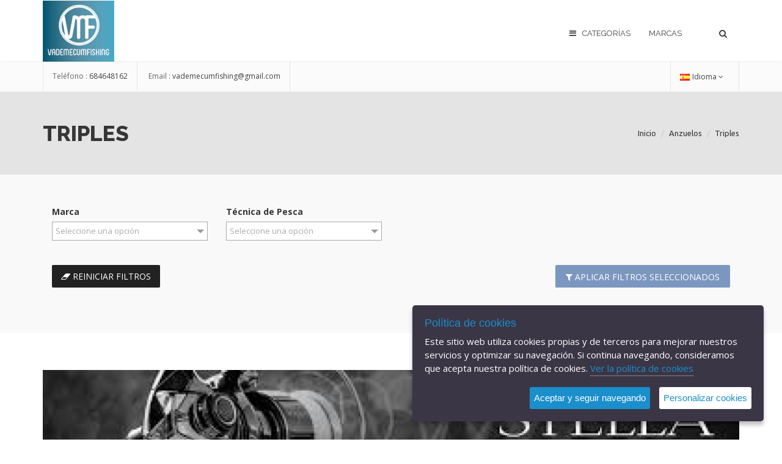

--- FILE ---
content_type: text/html; charset=UTF-8
request_url: https://www.vademecumfishing.com/articulos/anzuelos-triples-es
body_size: 64185
content:
<!-- include global en        0.0000        acumulado script     0.0000-->
<!-- Inicio menus             0.1198        acumulado script     0.1199-->
<!-- Inicio IVA               3.1541        acumulado script     3.2740-->
<!DOCTYPE html>
<html dir="ltr" lang="es">
<head>
    <!-- Document Meta
        ============================================= -->
    <meta charset="utf-8">
    <meta http-equiv="X-UA-Compatible" content="IE=edge">
    <!--IE Compatibility Meta-->
    <meta name="author" content="Ticmedia"/>
    <meta name="viewport" content="width=device-width, initial-scale=1, maximum-scale=1">
    <meta name="description" content="">
    <meta name="keywords" content=", "/>
    <link rel="shortcut icon" href="/webs/5d5tz1kq30kez6v/favicon.ico"/>

    <meta name="theme-color" content="#7c97bf"/>

    <!-- Fonts
        ============================================= -->
    <link href='//fonts.googleapis.com/css?family=Open+Sans:300,300i,400,400i,600,600i,700,700i,800,800i%7CRaleway:100,100i,200,200i,300,300i,400,400i,500,500i,600,600i,700,700i,800,800i,900,900i%7CUbuntu:300,300i,400,400i,500,500i,700,700i' rel='stylesheet' type='text/css'>

    <!-- Stylesheets
        ============================================= -->
    <link href="/temas,_tema_2,_assets,_css,_external.css+temas,_tema_2,_assets,_css,_bootstrap.min.css+assets,_plugins,_select2,_css,_select2.min.css+temas,_tema_2,_css,_responsive.css+webs,_5d5tz1kq30kez6v,_css,_style.css+assets,_css,_cookiecuttr.css+temas,_tema_2,_css,_productos.css+assets,_plugins,_jQuery-Multiselect,_jquery.multiselect.css.pagespeed.cc.rSFFjLtta3.css" rel="stylesheet"/>
    
    

    <!-- ticBase -->
    
    

    

    

    <!-- HTML5 shim, for IE6-8 support of HTML5 elements. All other JS at the end of file. -->
    <!--[if lt IE 9]>
    <script src="/temas/tema_2/assets/js/html5shiv.js"></script>
    <script src="/temas/tema_2/assets/js/respond.min.js"></script>
    <![endif]-->

    <!-- Document Title
        ============================================= -->
    <title>Vademecum Fishing :: Triples</title>

    
    
    
</head>

<body class="boxed">



<!-- Document Wrapper
	============================================= -->
<div id="wrapper" class="wrapper clearfix boxedcontainer">
    <header id="navbar-spy" class="header header-4">

        <!-- .top-bar end -->
        <nav id="primary-menu" class="navbar navbar-fixed-top">
            <div class="container contenedor-menu">
                <!-- Brand and toggle get grouped for better mobile display -->
                <div class="navbar-header">
                    <button type="button" class="navbar-toggle collapsed" data-toggle="collapse" data-target="#header-navbar-collapse-1" aria-expanded="false">
                        <span class="sr-only">Toggle navigation</span>
                        <span class="icon-bar"></span>
                        <span class="icon-bar"></span>
                        <span class="icon-bar"></span>
                    </button>
                    <a class="logo" href="/index.php">
                        <img itemprop="logo" src="/webs/5d5tz1kq30kez6v/xvademecumfishing-04.jpg.pagespeed.ic.66AAbfigNG.webp" alt="Vademecum Fishing" title="Vademecum Fishing"/>
                    </a>
                </div>

                <!-- Collect the nav links, forms, and other content for toggling -->
                <div class="collapse navbar-collapse pull-right" id="header-navbar-collapse-1">

                    <ul class="nav navbar-nav navbar-left">


                        <li class="has-dropdown menu_familias">
                            <a href="#" data-toggle="dropdown" class="dropdown-toggle">Categor&iacute;as</a>
                            <ul class="dropdown-menu">
                            <li class='dropdown-submenu has-dropdown'><a href="/familia/canas" '>Cañas <i class="fa fa-angle-right icon-right"></i></a><ul class="drop_subnav dropdown-menu"><li class='dropdown-submenu '><a href="/articulos/ca-surfcasting-es" '>Surf Casting - Fondo </a></li><li class='dropdown-submenu '><a href="/articulos/ca-eging-es" '>Eging </a></li><li class='dropdown-submenu '><a href="/articulos/ca-rbs---coup-es" '>RBS - Coup </a></li><li class='dropdown-submenu '><a href="/articulos/ca-spinning-es" '>Spinning </a></li><li class='dropdown-submenu '><a href="/articulos/ca-boat-es" '>Boat - Jigging </a></li><li class='dropdown-submenu '><a href="/articulos/ca-kit-rbs---coup-es" '>Kit RBS - Coup </a></li><li class='dropdown-submenu '><a href="/articulos/ca-rock-fishing-es" '>Rock Fishing </a></li><li class='dropdown-submenu '><a href="/articulos/ca-match---feeder-es" '>Match - Feeder </a></li><li class='dropdown-submenu '><a href="/articulos/ca-currican-es" '>Currican </a></li><li class='dropdown-submenu '><a href="/articulos/ca-casting-es" '>Casting </a></li><li class='dropdown-submenu '><a href="/articulos/ca-flotador-es" '>Flotador </a></li><li class='dropdown-submenu '><a href="/articulos/ca-spin-casting-es" '>Spin-Casting </a></li><li class='dropdown-submenu '><a href="/articulos/ca-sin-anillas-es" '>Sin anillas </a></li><li class='dropdown-submenu '><a href="/articulos/ca-repuestos-canas-es" '>Repuestos Cañas </a></li><li class='dropdown-submenu '><a href="/articulos/ca-canas-de-mosca-es" '>Cañas de Mosca </a></li><li class='dropdown-submenu '><a href="/articulos/ca-carp-fsihng-es" '>Carp Fishing </a></li><li class='dropdown-submenu '><a href="/articulos/ca-trout-area-es" '>Trout Area </a></li><li class='dropdown-submenu '><a href="/articulos/ca-bolognesa-es" '>Bolognesa </a></li><li class='dropdown-submenu '><a href="/articulos/ca-cat-fishing-es" '>Cat Fishing </a></li><li class='dropdown-submenu '><a href="/articulos/ca-iniciacion-es" '>Iniciación </a></li></ul></li><li class='dropdown-submenu has-dropdown'><a href="/familia/carretes" '>Carretes <i class="fa fa-angle-right icon-right"></i></a><ul class="drop_subnav dropdown-menu"><li class='dropdown-submenu '><a href="/articulos/carretes-surf-casting-es" '>Surf Casting </a></li><li class='dropdown-submenu '><a href="/articulos/carretes-eging-es" '>Eging </a></li><li class='dropdown-submenu '><a href="/articulos/carretes-spinning-es" '>Spinning </a></li><li class='dropdown-submenu '><a href="/articulos/carre-carpa-es" '>Carpa </a></li><li class='dropdown-submenu '><a href="/articulos/carretes-boat-jigging-es" '>Boat - Jigging </a></li><li class='dropdown-submenu '><a href="/articulos/carretes-baitrunner-es" '>Baitrunner </a></li><li class='dropdown-submenu '><a href="/articulos/carretes-rockfishing-es" '>Rockfishing </a></li><li class='dropdown-submenu '><a href="/articulos/carretes-currican-multiplicadores-es" '>Currican -Multiplicadores </a></li><li class='dropdown-submenu '><a href="/articulos/carre-flotador-es" '>Flotador </a></li><li class='dropdown-submenu '><a href="/articulos/carretes-popping-es" '>Popping </a></li><li class='dropdown-submenu '><a href="/articulos/carretes-electricos-es" '>Eléctricos </a></li><li class='dropdown-submenu '><a href="/articulos/carretes-bobinas-es" '>Bobinas </a></li><li class='dropdown-submenu '><a href="/articulos/carretes-mosca-es" '>Carrete de Mosca </a></li><li class='dropdown-submenu '><a href="/articulos/carre-iniciacion-es" '>Iniciación </a></li><li class='dropdown-submenu '><a href="/articulos/carre-casting-es" '>Casting </a></li><li class='dropdown-submenu '><a href="/articulos/carretes-bobina-cubierta-es" '>Bobina cubierta </a></li><li class='dropdown-submenu '><a href="/articulos/carretes-baitcasting-es" '>Baitcasting </a></li></ul></li><li class='dropdown-submenu has-dropdown'><a href="/familia/anzuelos-es" '>Anzuelos <i class="fa fa-angle-right icon-right"></i></a><ul class="drop_subnav dropdown-menu"><li class='dropdown-submenu '><a href="/articulos/anzuelos-montados-es" '>Anzuelos empatados </a></li><li class='dropdown-submenu '><a href="/articulos/anzuelos-simple-anilla-es" '>Simple anilla </a></li><li class='dropdown-submenu '><a href="/articulos/anzuelos-simple-paleta-es" '>Simple paleta </a></li><li class='dropdown-submenu '><a href="/articulos/anzuelos-anzuelo-plomado-es" '>Anzuelo Plomado </a></li><li class='dropdown-submenu '><a href="/articulos/anzuelos-dobles-es" '>Dobles </a></li><li class='dropdown-submenu '><a href="/articulos/anzuelos-triples-es" '>Triples </a></li></ul></li><li class='dropdown-submenu has-dropdown'><a href="/familia/engodos---macizos-es" '>Engodos - Macizos <i class="fa fa-angle-right icon-right"></i></a><ul class="drop_subnav dropdown-menu"><li class='dropdown-submenu has-dropdown'><a href="/familia/engodos---macizos-freshwater-es" '>Freshwater <i class="fa fa-angle-right icon-right"></i></a><ul class="drop_subnav dropdown-menu"><li class='dropdown-submenu '><a href="/articulos/engodos---macizos-freshwater-aditivos-es" '>Aditivos </a></li><li class='dropdown-submenu '><a href="/articulos/engodos---macizos-freshwater-chufas-es" '>Chufas </a></li><li class='dropdown-submenu '><a href="/articulos/engodos---macizos-freshwater-boilies-es" '>Boilies FW </a></li><li class='dropdown-submenu '><a href="/articulos/engodos---macizos-freshwater-pellets-es" '>Pellets FW </a></li><li class='dropdown-submenu '><a href="/articulos/engodos---macizos-freshwater-harinas-es" '>Harinas - Groundbait - Stick Mix </a></li><li class='dropdown-submenu '><a href="/articulos/engodos---macizos-freshwater-booster-es" '>Booster </a></li><li class='dropdown-submenu '><a href="/articulos/engodos---macizos-freshwater-semillas-es" '>Semillas FW </a></li><li class='dropdown-submenu '><a href="/articulos/engodos---macizos-freshwater-pasta-es" '>Pasta </a></li><li class='dropdown-submenu '><a href="/articulos/engodos---macizos-freshwater-pop-ups-es" '>Pop ups </a></li><li class='dropdown-submenu '><a href="/articulos/engodos---macizos-freshwater-dip-es" '>Dip </a></li><li class='dropdown-submenu '><a href="/articulos/engodos---macizos-freshwater-hook-baits-es" '>Hook Baits </a></li></ul></li></ul></li><li class='dropdown-submenu has-dropdown'><a href="/familia/hilos-es" '>Hilos <i class="fa fa-angle-right icon-right"></i></a><ul class="drop_subnav dropdown-menu"><li class='dropdown-submenu '><a href="/articulos/hilos-trenzados-es" '>Trenzados </a></li><li class='dropdown-submenu '><a href="/articulos/hilos-monofilamentos-es" '>Monofilamentos </a></li><li class='dropdown-submenu '><a href="/articulos/hilos-fluorocarbon-es" '>Fluorocarbon </a></li><li class='dropdown-submenu '><a href="/articulos/hilos-fluorine-es" '>Fluorine </a></li><li class='dropdown-submenu '><a href="/articulos/hilos-otros-es" '>Otros </a></li><li class='dropdown-submenu '><a href="/articulos/hilos-terminales-es" '>Terminales </a></li><li class='dropdown-submenu '><a href="/articulos/hilos-puentes---cola-de-rata-es" '>Puentes - cola de rata </a></li><li class='dropdown-submenu '><a href="/articulos/hilos-nanofil-es" '>Nanofil </a></li><li class='dropdown-submenu '><a href="/articulos/hilos-nylon-cable---plomados-es" '>Nylon cable - plomados </a></li></ul></li><li class='dropdown-submenu has-dropdown'><a href="/familia/senuelos-es" '>Señuelos <i class="fa fa-angle-right icon-right"></i></a><ul class="drop_subnav dropdown-menu"><li class='dropdown-submenu has-dropdown'><a href="/familia/senuelos-cucharillas-es" '>Cucharillas <i class="fa fa-angle-right icon-right"></i></a><ul class="drop_subnav dropdown-menu"><li class='dropdown-submenu '><a href="/articulos/senuelos-cucharillas-sin-muerte-es" '>Sin Muerte </a></li><li class='dropdown-submenu '><a href="/articulos/senuelos-cucharillas-minnow-spoon-es" '>Minnow-Spoon </a></li><li class='dropdown-submenu '><a href="/articulos/senuelos-cucharillas-spinnerbaits-es" '>Spinnerbaits </a></li><li class='dropdown-submenu '><a href="/articulos/senuelos-cucharillas-buzzbaits-es" '>Buzzbaits </a></li><li class='dropdown-submenu '><a href="/articulos/senuelos-cucharillas-rotativas-es" '>Rotativas </a></li><li class='dropdown-submenu '><a href="/articulos/senuelos-cucharillas-ondulantes-es" '>Ondulantes </a></li></ul></li><li class='dropdown-submenu has-dropdown'><a href="/familia/trolling-es" '>Trolling <i class="fa fa-angle-right icon-right"></i></a><ul class="drop_subnav dropdown-menu"><li class='dropdown-submenu '><a href="/articulos/trolling-hard-lures---trolling-es" '>hard Lures - Trolling </a></li></ul></li><li class='dropdown-submenu has-dropdown'><a href="/familia/senuelos-hard-lures-es" '>Hard lures <i class="fa fa-angle-right icon-right"></i></a><ul class="drop_subnav dropdown-menu"><li class='dropdown-submenu '><a href="/articulos/senuelos-hard-lures-crankbait-es" '>Crankbait </a></li><li class='dropdown-submenu '><a href="/articulos/senuelos-hard-lures-twitchbait-es" '>Twitchbait </a></li><li class='dropdown-submenu '><a href="/articulos/senuelos-hard-lures-bladebait-es" '>Bladebait </a></li><li class='dropdown-submenu '><a href="/articulos/senuelos-hard-lures-topwater-es" '>TopWater </a></li><li class='dropdown-submenu '><a href="/articulos/senuelos-hard-lures-jerkbait---minnow-es" '>Jerkbait - Minnow </a></li><li class='dropdown-submenu '><a href="/articulos/senuelos-hard-lures-swimbait-es" '>Swimbait </a></li><li class='dropdown-submenu '><a href="/articulos/senuelos-hard-lures-lipless-es" '>Lipless </a></li></ul></li><li class='dropdown-submenu has-dropdown'><a href="/familia/senuelos-calamar---sepia---pulpo-es" '>Calamar - Sepia - Pulpo <i class="fa fa-angle-right icon-right"></i></a><ul class="drop_subnav dropdown-menu"><li class='dropdown-submenu '><a href="/articulos/senuelos-calamar---sepia---pulpo-egi-squid-jigs-es" '>Egi Squid Jigs </a></li><li class='dropdown-submenu '><a href="/articulos/senuelos-calamar---sepia---pulpo-squid-jigs-es" '>Squid Jigs </a></li><li class='dropdown-submenu '><a href="/articulos/senuelos-calamar---sepia---pulpo-soft-squid-jigs-es" '>Soft Squid Jigs </a></li><li class='dropdown-submenu '><a href="/articulos/senuelos-calamar---sepia---pulpo-trolling-squid-jigs-es" '>Trolling Squid Jigs </a></li><li class='dropdown-submenu '><a href="/articulos/senuelos-calamar---sepia---pulpo-lead-squid-jigs-es" '>Lead Squid Jigs </a></li></ul></li><li class='dropdown-submenu has-dropdown'><a href="/familia/senuelos-soft-lures-es" '>Soft lures <i class="fa fa-angle-right icon-right"></i></a><ul class="drop_subnav dropdown-menu"><li class='dropdown-submenu '><a href="/articulos/senuelos-soft-lures-pikis-es" '>Swimbait - Pikis </a></li><li class='dropdown-submenu '><a href="/articulos/senuelos-soft-lures-cabeza-plomada-sw-es" '>Cabeza Plomada SW </a></li><li class='dropdown-submenu '><a href="/articulos/senuelos-soft-lures-criaturas-es" '>Criaturas </a></li><li class='dropdown-submenu '><a href="/articulos/senuelos-soft-lures-cuerpo-sw-es" '>Cuerpo SW </a></li><li class='dropdown-submenu '><a href="/articulos/senuelos-soft-lures-minnow-sw-es" '>Minnow SW </a></li><li class='dropdown-submenu '><a href="/articulos/senuelos-soft-lures-salamandras-es" '>Salamandras </a></li><li class='dropdown-submenu '><a href="/articulos/senuelos-soft-lures-grub-y-tubos-es" '>Grub y Tubos </a></li><li class='dropdown-submenu '><a href="/articulos/senuelos-soft-lures-ranas-es" '>Ranas </a></li><li class='dropdown-submenu '><a href="/articulos/senuelos-soft-lures-trailer-es" '>Trailer </a></li><li class='dropdown-submenu '><a href="/articulos/senuelos-soft-lures-cangrejos-es" '>Cangrejos </a></li><li class='dropdown-submenu '><a href="/articulos/senuelos-soft-lures-jerkbait-soft-es" '>Jerkbait Soft </a></li><li class='dropdown-submenu '><a href="/articulos/senuelos-soft-lures-stickbait-es" '>Stickbait </a></li><li class='dropdown-submenu '><a href="/articulos/senuelos-soft-lures-lombrices-es" '>Lombrices </a></li></ul></li><li class='dropdown-submenu has-dropdown'><a href="/familia/senuelos-jigging-es" '>Jig Lures <i class="fa fa-angle-right icon-right"></i></a><ul class="drop_subnav dropdown-menu"><li class='dropdown-submenu '><a href="/articulos/senuelos-jigging-jigs-saltwater-es" '>Jigs Saltwater </a></li><li class='dropdown-submenu '><a href="/articulos/senuelos-jigging-jigs-freshwater-es" '>Jigs Freshwater </a></li></ul></li></ul></li><li class='dropdown-submenu has-dropdown'><a href="/familia/plomos---emerillones-es" '>Plomos - Emerillones <i class="fa fa-angle-right icon-right"></i></a><ul class="drop_subnav dropdown-menu"><li class='dropdown-submenu has-dropdown'><a href="/familia/plomos---emerillones-plomos-es" '>Plomos <i class="fa fa-angle-right icon-right"></i></a><ul class="drop_subnav dropdown-menu"><li class='dropdown-submenu '><a href="/articulos/plomos---emerillones-plomos-perdigon-es" '>Perdigón </a></li><li class='dropdown-submenu '><a href="/articulos/plomos---emerillones-plomos-varios-es" '>Cajas Plomos </a></li></ul></li></ul></li><li class='dropdown-submenu has-dropdown'><a href="/familia/flotadores---plegadores-es" '>Flotadores - Plegadores <i class="fa fa-angle-right icon-right"></i></a><ul class="drop_subnav dropdown-menu"><li class='dropdown-submenu has-dropdown'><a href="/familia/flotadores---plegadores-flotadores-es" '>Flotadores <i class="fa fa-angle-right icon-right"></i></a><ul class="drop_subnav dropdown-menu"><li class='dropdown-submenu '><a href="/articulos/flotadores---plegadores-flotadores-competicion-es" '>Competición </a></li><li class='dropdown-submenu '><a href="/articulos/flotadores---plegadores-flotadores-pesca-inglesa-es" '>Pesca inglesa </a></li><li class='dropdown-submenu '><a href="/articulos/flotadores---plegadores-flotadores-bombetas-es" '>Bombetas </a></li><li class='dropdown-submenu '><a href="/articulos/flotadores---plegadores-flotadores-otros-es" '>Otros </a></li></ul></li></ul></li><li class='dropdown-submenu has-dropdown'><a href="/familia/cajas---bolsas-es" '>Bolsas - Cajas <i class="fa fa-angle-right icon-right"></i></a><ul class="drop_subnav dropdown-menu"><li class='dropdown-submenu has-dropdown'><a href="/familia/cajas---bolsas-cajas-es" '>Cajas, Cubos y Viveros <i class="fa fa-angle-right icon-right"></i></a><ul class="drop_subnav dropdown-menu"><li class='dropdown-submenu '><a href="/articulos/cajas---bolsas-cajas-cajas-maletas-es" '>Cajas Maletas </a></li><li class='dropdown-submenu '><a href="/articulos/cajas---bolsas-cajas-cajas-vinilos-es" '>Cajas Accesorios </a></li><li class='dropdown-submenu '><a href="/articulos/cajas---bolsas-cajas-cajas-senuelos-es" '>Cajas Señuelos </a></li><li class='dropdown-submenu '><a href="/articulos/cajas---bolsas-cajas-cubo-viveros-es" '>Cubos -  Viveros </a></li><li class='dropdown-submenu '><a href="/articulos/cajas---bolsas-cajas-otros-es" '>Cajas Compact </a></li></ul></li><li class='dropdown-submenu has-dropdown'><a href="/familia/cajas---bolsas-bolsas-es" '>Bolsas, Fundas y Macutos <i class="fa fa-angle-right icon-right"></i></a><ul class="drop_subnav dropdown-menu"><li class='dropdown-submenu '><a href="/articulos/mochilas-y-macutos-es" '>Mochilas y Macutos </a></li><li class='dropdown-submenu '><a href="/articulos/cajas---bolsas-bolsas-bait-bag-es" '>Bait Bag </a></li><li class='dropdown-submenu '><a href="/articulos/cajas---bolsas-bolsas-bolsas-porta-accesorios-es" '>Bolsas Porta-Accesorios </a></li><li class='dropdown-submenu '><a href="/articulos/cajas---bolsas-bolsas-porta-peces-es" '>Bolsas Porta-Lures </a></li><li class='dropdown-submenu '><a href="/articulos/cajas---bolsas-bolsas-isotermos-es" '>Bolsa Isotermas </a></li><li class='dropdown-submenu '><a href="/articulos/cajas---bolsas-bolsas-bolsas-porta-nansas-es" '>Bolsas Porta-Nansas </a></li><li class='dropdown-submenu '><a href="/articulos/cajas---bolsas-bolsas-porta-canas-es" '>Bolsas Porta-Cañas </a></li><li class='dropdown-submenu '><a href="/articulos/cajas---bolsas-bolsas-porta-carretes-es" '>Bolsas Porta-Carretes </a></li><li class='dropdown-submenu '><a href="/articulos/cajas---bolsas-bolsas-bolsa-porta-bobinas-es" '>Bolsa Porta-Bobinas </a></li><li class='dropdown-submenu '><a href="/articulos/cajas---bolsas-bolsas-cuidado-carpa-es" '>Cuidado Carpa </a></li></ul></li></ul></li><li class='dropdown-submenu has-dropdown'><a href="/familia/sacadoras---bicheros-es" '>Sacadoras - Bicheros <i class="fa fa-angle-right icon-right"></i></a><ul class="drop_subnav dropdown-menu"><li class='dropdown-submenu has-dropdown'><a href="/familia/sacadoras---bicheros-sacadoras-es" '>Sacadoras <i class="fa fa-angle-right icon-right"></i></a><ul class="drop_subnav dropdown-menu"><li class='dropdown-submenu '><a href="/articulos/sacadoras---bicheros-sacadoras-de-mano-es" '>Modelos de Sacaderas </a></li><li class='dropdown-submenu '><a href="/articulos/sacadoras---bicheros-sacadoras-solo-cabeza-es" '>Solo cabeza </a></li><li class='dropdown-submenu '><a href="/articulos/sacadoras---bicheros-sacadoras-solo-mango-es" '>Solo mango </a></li><li class='dropdown-submenu '><a href="/articulos/sacadoras---bicheros-sacadoras-quisquillera---rastrillo-es" '>Quisquillera - Rastrillo </a></li><li class='dropdown-submenu '><a href="/articulos/sacadoras---bicheros-sacadoras-rejoncillo---reteles-es" '>Rejoncillo - Reteles </a></li></ul></li><li class='dropdown-submenu '><a href="/articulos/sacadoras---bicheros-bicheros-es" '>Bicheros </a></li></ul></li><li class='dropdown-submenu has-dropdown'><a href="/familia/ropa---vadeadores-es" '>Vestuario - Vadeadores <i class="fa fa-angle-right icon-right"></i></a><ul class="drop_subnav dropdown-menu"><li class='dropdown-submenu has-dropdown'><a href="/familia/ropa---vadeadores-vadeadores-es" '>Vadeadores <i class="fa fa-angle-right icon-right"></i></a><ul class="drop_subnav dropdown-menu"><li class='dropdown-submenu '><a href="/articulos/ropa---vadeadores-vadeadores-transpirable-es" '>Transpirable </a></li><li class='dropdown-submenu '><a href="/articulos/ropa---vadeadores-vadeadores-neopreno-es" '>Neopreno </a></li><li class='dropdown-submenu '><a href="/articulos/ropa---vadeadores-vadeadores-complementos-es" '>Complementos </a></li><li class='dropdown-submenu '><a href="/articulos/ropa---vadeadores-vadeadores-mixtos-es" '>Otros Vadeadores </a></li></ul></li><li class='dropdown-submenu '><a href="/articulos/ropa---vadeadores-ropa-gafas-es" '>Gafas </a></li><li class='dropdown-submenu has-dropdown'><a href="/familia/ropa---vadeadores-ropa-es" '>Ropa <i class="fa fa-angle-right icon-right"></i></a><ul class="drop_subnav dropdown-menu"><li class='dropdown-submenu '><a href="/articulos/ropa---vadeadores-ropa-sombreros---gorras-es" '>Gorras - Cuellos </a></li><li class='dropdown-submenu '><a href="/articulos/ropa---vadeadores-ropa-polos---camisas-es" '>Camisetas </a></li><li class='dropdown-submenu '><a href="/articulos/ropa---vadeadores-ropa-forro-polar-es" '>Sudaderas - Forro Polar </a></li><li class='dropdown-submenu '><a href="/articulos/ropa---vadeadores-ropa-chaquetones-es" '>Chaquetas </a></li><li class='dropdown-submenu '><a href="/articulos/ropa---vadeadores-ropa-sudadera---jersey-es" '>Jersey - Camisas </a></li><li class='dropdown-submenu '><a href="/articulos/ropa---vadeadores-ropa-chaleco-de-pesca-es" '>Chaleco de Pesca </a></li><li class='dropdown-submenu '><a href="/articulos/ropa---vadeadores-ropa-pantalones-es" '>Pantalones - Monos </a></li><li class='dropdown-submenu '><a href="/articulos/ropa---vadeadores-ropa-monos-es" '>Ropa de Agua </a></li><li class='dropdown-submenu '><a href="/articulos/ropa---vadeadores-ropa-guantes-es" '>Guantes </a></li><li class='dropdown-submenu '><a href="/articulos/ropa---vadeadores-ropa-ropa-termica-es" '>Ropa Térmica - Ropa Interior </a></li><li class='dropdown-submenu '><a href="/articulos/ropa---vadeadores-ropa-complementos-es" '>Complementos </a></li></ul></li><li class='dropdown-submenu has-dropdown'><a href="/familia/ropa---vadeadores-calzado-es" '>Calzado <i class="fa fa-angle-right icon-right"></i></a><ul class="drop_subnav dropdown-menu"><li class='dropdown-submenu '><a href="/articulos/ropa---vadeadores-vadeadores-bota-vader-es" '>Bota Vadeador </a></li><li class='dropdown-submenu '><a href="/articulos/ropa---vadeadores-calzado-bota-de-pesca-es" '>Bota de Pesca </a></li><li class='dropdown-submenu '><a href="/articulos/ropa---vadeadores-ropa-calzado-outdoor-es" '>Calzado Outdoor </a></li></ul></li></ul></li><li class='dropdown-submenu has-dropdown'><a href="/familia/transporte-y-puesto-de-pesca-es" '>Transporte y Puesto de Pesca <i class="fa fa-angle-right icon-right"></i></a><ul class="drop_subnav dropdown-menu"><li class='dropdown-submenu '><a href="/articulos/transporte-y-puesto-de-pesca-complementos-es" '>Complementos </a></li><li class='dropdown-submenu '><a href="/articulos/transporte-y-puesto-de-pesca-carros-es" '>Carros </a></li><li class='dropdown-submenu '><a href="/articulos/transporte-y-puesto-de-pesca-soportes-es" '>Soportes </a></li><li class='dropdown-submenu '><a href="/articulos/transporte-y-puesto-de-pesca-bandejas-es" '>Bandejas </a></li><li class='dropdown-submenu '><a href="/articulos/transporte-y-puesto-de-pesca-perchas-es" '>Perchas </a></li><li class='dropdown-submenu '><a href="/articulos/transporte-y-puesto-de-pesca-tripodes-es" '>Tripodes </a></li></ul></li><li class='dropdown-submenu has-dropdown'><a href="/familia/electronica-es" '>Electrónica <i class="fa fa-angle-right icon-right"></i></a><ul class="drop_subnav dropdown-menu"><li class='dropdown-submenu '><a href="/articulos/electronica-sondas-y-plotters-es" '>Sondas y Plotters </a></li><li class='dropdown-submenu '><a href="/articulos/electronica-panoptix-garmin-es" '>Panoptix Garmin </a></li><li class='dropdown-submenu '><a href="/articulos/electronica-striker-garmin-es" '>Striker Garmin </a></li><li class='dropdown-submenu '><a href="/articulos/electronica-accesorios-electronica-es" '>Accesorios Electrónica </a></li></ul></li><li class='dropdown-submenu has-dropdown'><a href="/familia/panier---plataformas---sillas-es" '>Panier - Plataformas - Sillas <i class="fa fa-angle-right icon-right"></i></a><ul class="drop_subnav dropdown-menu"><li class='dropdown-submenu '><a href="/articulos/panier---plataformas---sillas-panier-es" '>Panier </a></li><li class='dropdown-submenu '><a href="/articulos/sillas-es" '>Sillas </a></li></ul></li><li class='dropdown-submenu has-dropdown'><a href="/familia/rejones---porta-rejones-es" '>Rejones - Porta Rejones <i class="fa fa-angle-right icon-right"></i></a><ul class="drop_subnav dropdown-menu"><li class='dropdown-submenu '><a href="/articulos/rejones---porta-rejones-rejones-es" '>Rejones </a></li><li class='dropdown-submenu '><a href="/articulos/rejones---porta-rejones-porta-rejones-es" '>Porta Rejones </a></li></ul></li><li class='dropdown-submenu has-dropdown'><a href="/familia/rodillos-y-soportes-es" '>Rodillos y Soportes <i class="fa fa-angle-right icon-right"></i></a><ul class="drop_subnav dropdown-menu"><li class='dropdown-submenu '><a href="/articulos/rodillos-y-soportes-rodillos-es" '>Rodillos </a></li><li class='dropdown-submenu '><a href="/articulos/rodillos-y-soportes-soportes-es" '>Soportes </a></li></ul></li><li class='dropdown-submenu has-dropdown'><a href="/familia/elasticos-y-complementos-es" '>Elásticos y Complementos <i class="fa fa-angle-right icon-right"></i></a><ul class="drop_subnav dropdown-menu"><li class='dropdown-submenu '><a href="/articulos/elasticos-y-complementos-elasticos-es" '>Elásticos </a></li><li class='dropdown-submenu '><a href="/articulos/elasticos-y-complementos-conos---strippas-es" '>Conos / Strippas </a></li><li class='dropdown-submenu '><a href="/articulos/elasticos-y-complementos-conectores-es" '>Conectores </a></li><li class='dropdown-submenu '><a href="/articulos/elasticos-y-complementos-lubricantes-es" '>Lubricantes </a></li><li class='dropdown-submenu '><a href="/articulos/elasticos-y-complementos-accesorios-elasticos-es" '>Accesorios Elásticos </a></li></ul></li><li class='dropdown-submenu has-dropdown'><a href="/familia/cebadores--moldes-y-plomos-es" '>Cebadores, Moldes y Plomos <i class="fa fa-angle-right icon-right"></i></a><ul class="drop_subnav dropdown-menu"><li class='dropdown-submenu '><a href="/articulos/cebadores--moldes-y-plomos-jaula---convecional-es" '>Jaula / Convecional </a></li><li class='dropdown-submenu '><a href="/articulos/cebadores--moldes-y-plomos-in-line-es" '>In-Line </a></li><li class='dropdown-submenu '><a href="/articulos/cebadores--moldes-y-plomos-larga-distancia-es" '>Larga Distancia </a></li><li class='dropdown-submenu '><a href="/articulos/cebadores--moldes-y-plomos-method-es" '>Method </a></li><li class='dropdown-submenu '><a href="/articulos/cebadores--moldes-y-plomos-gusano-es" '>Gusano </a></li><li class='dropdown-submenu '><a href="/articulos/cebadores--moldes-y-plomos-moldes-es" '>Moldes </a></li><li class='dropdown-submenu '><a href="/articulos/cebadores--moldes-y-plomos-plomos-feeder-es" '>Plomos Feeder </a></li></ul></li><li class='dropdown-submenu '><a href="/articulos/feeder---accesorios-montaje-es" '>Feeder - Accesorios Montaje </a></li><li class='dropdown-submenu has-dropdown'><a href="/familia/accesorios-panier-es" '>Accesorios Panier <i class="fa fa-angle-right icon-right"></i></a><ul class="drop_subnav dropdown-menu"><li class='dropdown-submenu '><a href="/articulos/accesorios-panier-bandejas-es" '>Bandejas </a></li><li class='dropdown-submenu '><a href="/articulos/accesorios-panier-soportes-es" '>Soportes </a></li><li class='dropdown-submenu '><a href="/articulos/accesorios-panier-apoya-canas-es" '>Apoya Cañas </a></li><li class='dropdown-submenu '><a href="/articulos/accesorios-panier-brazos-feeder-inglesa-es" '>Brazos Feeder/Inglesa </a></li><li class='dropdown-submenu '><a href="/articulos/accesorios-panier-patas-es" '>Patas </a></li></ul></li>
                            </ul>
                        </li>

                        <li class="active home"><a href="/index.php" title=""><i class='fa fa-home'></i></a></li><li class="has-dropdown module-megamenu ">
    <a href="#" data-toggle="dropdown" class="dropdown-toggle">MARCAS</a>
    <ul class="dropdown-menu megamenu row dropdown-marcas">
        <li class="col-sm-12 visible-md visible-lg">
            <ul class="filtro_marcas">
                <li class="filtro_letra" id="0"><a href="#">0-9</a></li>
                                    <li class="filtro_letra" id="A"><a href="#">A</a></li>
                                    <li class="filtro_letra" id="B"><a href="#">B</a></li>
                                    <li class="filtro_letra" id="C"><a href="#">C</a></li>
                                    <li class="filtro_letra" id="D"><a href="#">D</a></li>
                                    <li class="filtro_letra" id="F"><a href="#">F</a></li>
                                    <li class="filtro_letra" id="G"><a href="#">G</a></li>
                                    <li class="filtro_letra" id="I"><a href="#">I</a></li>
                                    <li class="filtro_letra" id="K"><a href="#">K</a></li>
                                    <li class="filtro_letra" id="L"><a href="#">L</a></li>
                                    <li class="filtro_letra" id="M"><a href="#">M</a></li>
                                    <li class="filtro_letra" id="P"><a href="#">P</a></li>
                                    <li class="filtro_letra" id="R"><a href="#">R</a></li>
                                    <li class="filtro_letra" id="S"><a href="#">S</a></li>
                                    <li class="filtro_letra" id="T"><a href="#">T</a></li>
                                    <li class="filtro_letra" id="V"><a href="#">V</a></li>
                                    <li class="filtro_letra" id="Y"><a href="#">Y</a></li>
                                    <li class="filtro_letra" id="Z"><a href="#">Z</a></li>
                            </ul>
        </li>
        <li class="col-sm-12 ">
            <ul class="marcas row-eq-height">
                                    <li class="li_marca top col-xs-marcas" name="Addercarp">
                        <a href="/marca/marca-addercarp-es-4729">
                                                                                            <img src="[data-uri]" alt="Addercarp" title="Addercarp" class="img-responsive"/>
                                                        <span class="titulo">Addercarp</span>
                        </a>
                    </li>
                                    <li class="li_marca top col-xs-marcas" name="Airrus">
                        <a href="/marca/airrus-es-2317">
                                                                                            <img src="[data-uri]" alt="Airrus" title="Airrus" class="img-responsive"/>
                                                        <span class="titulo">Airrus</span>
                        </a>
                    </li>
                                    <li class="li_marca top col-xs-marcas" name="Akami">
                        <a href="/marca/akami-es-996">
                                                                                            <img src="[data-uri]" alt="Akami" title="Akami" class="img-responsive"/>
                                                        <span class="titulo">Akami</span>
                        </a>
                    </li>
                                    <li class="li_marca top col-xs-marcas" name="Banax">
                        <a href="/marca/banax-es-998">
                                                                                            <img src="[data-uri]" alt="Banax" title="Banax" class="img-responsive"/>
                                                        <span class="titulo">Banax</span>
                        </a>
                    </li>
                                    <li class="li_marca top col-xs-marcas" name="Berkley">
                        <a href="/marca/berkley-es-999">
                                                                                            <img src="[data-uri]" alt="Berkley" title="Berkley" class="img-responsive"/>
                                                        <span class="titulo">Berkley</span>
                        </a>
                    </li>
                                    <li class="li_marca top col-xs-marcas" name="Caperlan">
                        <a href="/marca/marca-caperlan-es-8888">
                                                                                            <img src="[data-uri]" alt="Caperlan" title="Caperlan" class="img-responsive"/>
                                                        <span class="titulo">Caperlan</span>
                        </a>
                    </li>
                                    <li class="li_marca top col-xs-marcas" name="Cinnetic">
                        <a href="/marca/cinnetic-es-1003">
                                                                                            <img src="/data/fotos/caracteristicas/2_cinnetic.jpg" alt="Cinnetic" title="Cinnetic" class="img-responsive"/>
                                                        <span class="titulo">Cinnetic</span>
                        </a>
                    </li>
                                    <li class="li_marca top col-xs-marcas" name="Colmic">
                        <a href="/marca/marca-colmic-es-8671">
                                                                                            <img src="/data/fotos/caracteristicas/x2_8671_202209_colmic.png.pagespeed.ic.pb_EtjCNDx.webp" alt="Colmic" title="Colmic" class="img-responsive"/>
                                                        <span class="titulo">Colmic</span>
                        </a>
                    </li>
                                    <li class="li_marca top col-xs-marcas" name="Daiwa">
                        <a href="/marca/daiwa-es-1005">
                                                                                            <img src="[data-uri]" alt="Daiwa" title="Daiwa" class="img-responsive"/>
                                                        <span class="titulo">Daiwa</span>
                        </a>
                    </li>
                                    <li class="li_marca top col-xs-marcas" name="DTD">
                        <a href="/marca/marca-dtd-es-5574">
                                                                                            <img src="[data-uri]" alt="DTD" title="DTD" class="img-responsive"/>
                                                        <span class="titulo">DTD</span>
                        </a>
                    </li>
                                    <li class="li_marca top col-xs-marcas" name="Fishing Ferrari">
                        <a href="/marca/fishing-ferrari-es-4251">
                                                                                            <img src="[data-uri]" alt="Fishing Ferrari" title="Fishing Ferrari" class="img-responsive"/>
                                                        <span class="titulo">Fishing Ferrari</span>
                        </a>
                    </li>
                                    <li class="li_marca top col-xs-marcas" name="Freccia">
                        <a href="/marca/freccia-es-3489">
                                                                                            <img src="[data-uri]" alt="Freccia" title="Freccia" class="img-responsive"/>
                                                        <span class="titulo">Freccia</span>
                        </a>
                    </li>
                                    <li class="li_marca top col-xs-marcas" name="Garmin">
                        <a href="/marca/marca-garmin-es-4923">
                                                                                            <img src="/data/fotos/caracteristicas/x2_4923_202004_garminBlanco.png.pagespeed.ic.oIxJsBATkM.webp" alt="Garmin" title="Garmin" class="img-responsive"/>
                                                        <span class="titulo">Garmin</span>
                        </a>
                    </li>
                                    <li class="li_marca top col-xs-marcas" name="Iridium">
                        <a href="/marca/iridium-es-1020">
                                                                                            <img src="[data-uri]" alt="Iridium" title="Iridium" class="img-responsive"/>
                                                        <span class="titulo">Iridium</span>
                        </a>
                    </li>
                                    <li class="li_marca top col-xs-marcas" name="Isolate">
                        <a href="/marca/marca-isolate-es-8401">
                                                                                            <img src="[data-uri]" alt="Isolate" title="Isolate" class="img-responsive"/>
                                                        <span class="titulo">Isolate</span>
                        </a>
                    </li>
                                    <li class="li_marca top col-xs-marcas" name="Kolpo">
                        <a href="/marca/marca-kolpo-es-8002">
                                                                                            <img src="[data-uri]" alt="Kolpo" title="Kolpo" class="img-responsive"/>
                                                        <span class="titulo">Kolpo</span>
                        </a>
                    </li>
                                    <li class="li_marca top col-xs-marcas" name="Lineaeffe">
                        <a href="/marca/lineaeffe-es-1025">
                                                                                            <img src="/data/fotos/caracteristicas/x2_1025_202001_lineaeffe.jpg.pagespeed.ic.z41QEkOWWX.webp" alt="Lineaeffe" title="Lineaeffe" class="img-responsive"/>
                                                        <span class="titulo">Lineaeffe</span>
                        </a>
                    </li>
                                    <li class="li_marca top col-xs-marcas" name="Litl Fish">
                        <a href="/marca/litl-fish-es-3485">
                                                                                            <img src="[data-uri]" alt="Litl Fish" title="Litl Fish" class="img-responsive"/>
                                                        <span class="titulo">Litl Fish</span>
                        </a>
                    </li>
                                    <li class="li_marca top col-xs-marcas" name="Matrix">
                        <a href="/marca/marca-matrix-es-8568">
                                                                                            <img src="/data/fotos/caracteristicas/x2_8568_202208_matrix_02.png.pagespeed.ic.po134VjKUr.webp" alt="Matrix" title="Matrix" class="img-responsive"/>
                                                        <span class="titulo">Matrix</span>
                        </a>
                    </li>
                                    <li class="li_marca top col-xs-marcas" name="Mitchell">
                        <a href="/marca/marca-mitchell-es-7322">
                                                                                            <img src="/data/fotos/caracteristicas/x2_7322_202104_Mitchell.png.pagespeed.ic.ieyzJYw16q.webp" alt="Mitchell" title="Mitchell" class="img-responsive"/>
                                                        <span class="titulo">Mitchell</span>
                        </a>
                    </li>
                                    <li class="li_marca top col-xs-marcas" name="Penn">
                        <a href="/marca/penn-es-1042">
                                                                                            <img src="[data-uri]" alt="Penn" title="Penn" class="img-responsive"/>
                                                        <span class="titulo">Penn</span>
                        </a>
                    </li>
                                    <li class="li_marca top col-xs-marcas" name="Preston Innovations">
                        <a href="/marca/marca-preston-innovations-es-8569">
                                                                                            <img src="/data/fotos/caracteristicas/x2_8569_202208_Preston-Innovations-02.png.pagespeed.ic.SCfVz0YO0K.webp" alt="Preston Innovations" title="Preston Innovations" class="img-responsive"/>
                                                        <span class="titulo">Preston Innovations</span>
                        </a>
                    </li>
                                    <li class="li_marca top col-xs-marcas" name="RELY">
                        <a href="/marca/marca-rely-es-5598">
                                                                                            <img src="[data-uri]" alt="RELY" title="RELY" class="img-responsive"/>
                                                        <span class="titulo">RELY</span>
                        </a>
                    </li>
                                    <li class="li_marca top col-xs-marcas" name="Rhino">
                        <a href="/marca/marca-rhino-es-8575">
                                                                                            <img src="/data/fotos/caracteristicas/x2_8575_202208_rhino_01.png.pagespeed.ic.FtGK_qnSHf.webp" alt="Rhino" title="Rhino" class="img-responsive"/>
                                                        <span class="titulo">Rhino</span>
                        </a>
                    </li>
                                    <li class="li_marca top col-xs-marcas" name="Sele">
                        <a href="/marca/sele-es-3486">
                                                                                            <img src="[data-uri]" alt="Sele" title="Sele" class="img-responsive"/>
                                                        <span class="titulo">Sele</span>
                        </a>
                    </li>
                                    <li class="li_marca top col-xs-marcas" name="Shimano">
                        <a href="/marca/shimano-es-1056">
                                                                                            <img src="[data-uri]" alt="Shimano" title="Shimano" class="img-responsive"/>
                                                        <span class="titulo">Shimano</span>
                        </a>
                    </li>
                                    <li class="li_marca top col-xs-marcas" name="Shizuka">
                        <a href="/marca/shizuka-es-1057">
                                                                                            <img src="[data-uri]" alt="Shizuka" title="Shizuka" class="img-responsive"/>
                                                        <span class="titulo">Shizuka</span>
                        </a>
                    </li>
                                    <li class="li_marca top col-xs-marcas" name="Sin Marca">
                        <a href="/marca/sin-marca-es-4477">
                                                        <span class="titulo">Sin Marca</span>
                        </a>
                    </li>
                                    <li class="li_marca top col-xs-marcas" name="SpiderWire">
                        <a href="/marca/marca-spiderwire-es-7324">
                                                                                            <img src="/data/fotos/caracteristicas/x2_7324_202104_spiderWire.jpg.pagespeed.ic.ornQLPx2tt.webp" alt="SpiderWire" title="SpiderWire" class="img-responsive"/>
                                                        <span class="titulo">SpiderWire</span>
                        </a>
                    </li>
                                    <li class="li_marca top col-xs-marcas" name="STR">
                        <a href="/marca/str-es-3491">
                                                                                            <img src="[data-uri]" alt="STR" title="STR" class="img-responsive"/>
                                                        <span class="titulo">STR</span>
                        </a>
                    </li>
                                    <li class="li_marca top col-xs-marcas" name="Sugoi">
                        <a href="/marca/sugoi-es-3487">
                                                                                            <img src="[data-uri]" alt="Sugoi" title="Sugoi" class="img-responsive"/>
                                                        <span class="titulo">Sugoi</span>
                        </a>
                    </li>
                                    <li class="li_marca top col-xs-marcas" name="Tubertini">
                        <a href="/marca/tubertini-es-1066">
                                                                                            <img src="[data-uri]" alt="Tubertini" title="Tubertini" class="img-responsive"/>
                                                        <span class="titulo">Tubertini</span>
                        </a>
                    </li>
                                    <li class="li_marca top col-xs-marcas" name="Vega">
                        <a href="/marca/vega-es-4336">
                                                                                            <img src="[data-uri]" alt="Vega" title="Vega" class="img-responsive"/>
                                                        <span class="titulo">Vega</span>
                        </a>
                    </li>
                                    <li class="li_marca top col-xs-marcas" name="Vercelli">
                        <a href="/marca/vercelli-es-1068">
                                                                                            <img src="[data-uri]" alt="Vercelli" title="Vercelli" class="img-responsive"/>
                                                        <span class="titulo">Vercelli</span>
                        </a>
                    </li>
                                    <li class="li_marca top col-xs-marcas" name="Yokozuna">
                        <a href="/marca/yokozuna-es-1075">
                                                                                            <img src="[data-uri]" alt="Yokozuna" title="Yokozuna" class="img-responsive"/>
                                                        <span class="titulo">Yokozuna</span>
                        </a>
                    </li>
                                    <li class="li_marca top col-xs-marcas" name="Zebco">
                        <a href="/marca/marca-zebco-es-8573">
                                                                                            <img src="[data-uri]" alt="Zebco" title="Zebco" class="img-responsive"/>
                                                        <span class="titulo">Zebco</span>
                        </a>
                    </li>
                                    <li class="li_marca top col-xs-marcas" name="Zunzun">
                        <a href="/marca/zunzun-es-3488">
                                                                                            <img src="[data-uri]" alt="Zunzun" title="Zunzun" class="img-responsive"/>
                                                        <span class="titulo">Zunzun</span>
                        </a>
                    </li>
                            </ul>
        </li>
    </ul>
</li>

                    </ul>


                    <!-- Mod-->
                    <div class="module module-search pull-left">
                        <div class="search-icon">
                            <i class="fa fa-search"></i>
                            <span class="title">Buscar...</span>
                        </div>
                        <div class="search-box">
                            <form class="search-form" id="form-busqueda" action="/productos_caracteristicas.php" method="GET">


                                <div class="input-group">
                                    <select class="familia_busqueda" name="familia_busqueda" id="familia_busqueda">
                                        <option valuel="">Productos</option>
                                                                                    <option value="canas">
                                                  Cañas
                                            </option>
                                                                                    <option value="carretes">
                                                  Carretes
                                            </option>
                                                                                    <option value="anzuelos-es">
                                                  Anzuelos
                                            </option>
                                                                                    <option value="engodos---macizos-es">
                                                  Engodos - Macizos
                                            </option>
                                                                                    <option value="hilos-es">
                                                  Hilos
                                            </option>
                                                                                    <option value="senuelos-es">
                                                  Señuelos
                                            </option>
                                                                                    <option value="plomos---emerillones-es">
                                                  Plomos - Emerillones
                                            </option>
                                                                                    <option value="flotadores---plegadores-es">
                                                  Flotadores - Plegadores
                                            </option>
                                                                                    <option value="cajas---bolsas-es">
                                                  Bolsas - Cajas
                                            </option>
                                                                                    <option value="sacadoras---bicheros-es">
                                                  Sacadoras - Bicheros
                                            </option>
                                                                                    <option value="ropa---vadeadores-es">
                                                  Vestuario - Vadeadores
                                            </option>
                                                                                    <option value="transporte-y-puesto-de-pesca-es">
                                                  Transporte y Puesto de Pesca
                                            </option>
                                                                                    <option value="electronica-es">
                                                  Electrónica
                                            </option>
                                                                                    <option value="panier---plataformas---sillas-es">
                                                  Panier - Plataformas - Sillas
                                            </option>
                                                                                    <option value="rejones---porta-rejones-es">
                                                  Rejones - Porta Rejones
                                            </option>
                                                                                    <option value="rodillos-y-soportes-es">
                                                  Rodillos y Soportes
                                            </option>
                                                                                    <option value="elasticos-y-complementos-es">
                                                  Elásticos y Complementos
                                            </option>
                                                                                    <option value="cebadores--moldes-y-plomos-es">
                                                  Cebadores, Moldes y Plomos
                                            </option>
                                                                                    <option value="feeder---accesorios-montaje-es">
                                                  Feeder - Accesorios Montaje
                                            </option>
                                                                                    <option value="accesorios-panier-es">
                                                  Accesorios Panier
                                            </option>
                                        
                                    </select>
                                    <input type="text" class="form-control termino search-field" name="termino" id="termino" value="" placeholder="Buscar...">
                                    <span class="input-group-btn">
									<button class="btn" type="submit"><i class="fa fa-search"></i></button>
									</span>
                                </div>
                                <div class="help-search"></div>

                                <!-- /input-group -->
                            </form>
                        </div>
                    </div>
                    <!-- .module-search-->
                    <!-- .module-cart -->
                                        <!-- .module-cart end -->

                </div>
                <!-- /.navbar-collapse -->
            </div>
            <!-- /.container-fluid -->
        </nav>
        <div class="clearfix"></div>
        <div class="top-bar">
            <div class="container">
                <div class="row">
                    <div class="col-xs-4 col-sm-6 col-md-5">
                        <ul class="list-inline top-contact">
                            <li class="telefono"><span>Teléfono :</span>  <a itemprop="telephone" href="tel:684648162">684648162</a></li>
                            <li class="email"><span>Email :</span> <a href="mailto:vademecumfishing@gmail.com">vademecumfishing@gmail.com</a></li>
                        </ul>
                    </div>
                    <div class="col-xs-8 col-sm-6 col-md-7">
                        <ul class="list-inline pull-right top-links">
                        
                                                            <li class="dropdown selector_idiomas">
                                    <img src="[data-uri]" title="Español" alt="Español">
                                    <a href="#" class="dropdown-toggle" data-toggle="dropdown" role="button" aria-haspopup="true" aria-expanded="false">
                                        Idioma <i class="fa fa-angle-down"></i>
                                    </a>
                                    <ul class="dropdown-menu">
                                                                                    <li>
                                                <a href="/articulos/anzuelos-triples-es?idioma=1">
                                                    <img src="[data-uri]" title="Español" alt="Español">
                                                    Español
                                                </a>
                                            </li>
                                                                                    <li>
                                                <a href="/articulos/anzuelos-triples-es?idioma=2">
                                                    <img src="[data-uri]" title="English" alt="English">
                                                    English
                                                </a>
                                            </li>
                                                                                    <li>
                                                <a href="/articulos/anzuelos-triples-es?idioma=3">
                                                    <img src="[data-uri]" title="Français " alt="Français ">
                                                    Français 
                                                </a>
                                            </li>
                                                                                    <li>
                                                <a href="/articulos/anzuelos-triples-es?idioma=4">
                                                    <img src="[data-uri]" title="Italiano" alt="Italiano">
                                                    Italiano
                                                </a>
                                            </li>
                                                                                    <li>
                                                <a href="/articulos/anzuelos-triples-es?idioma=6">
                                                    <img src="[data-uri]" title="Português" alt="Português">
                                                    Português
                                                </a>
                                            </li>
                                                                            </ul>
                                </li>
                                                    </ul>
                    </div>
                </div>
                <!-- .row end -->
            </div>
            <!-- .container end -->
        </div>
    </header>
    <!-- Page Title
============================================= -->
<section id="page-title" class="page-title bg-overlay bg-overlay-medium">
    <div class="bg-section">
        <img src=""/>
    </div>
    <div class="container">
        <div class="row">
            <div class="col-xs-12 col-sm-12 col-md-6">
                <h1>Triples</h1>
            </div>
            <!-- .col-md-6 end -->
            <div class="col-xs-12 col-sm-12 col-md-6">
                <ol class="breadcrumb text-right">
                    <li><a href="/index.php">Inicio</a></li>
                                                                        <li><a href="/familia/anzuelos-es">Anzuelos</a></li>
                                                    <li><a href="/familia/anzuelos-triples-es">Triples</a></li>
                                                            </ol>
            </div>
            <!-- .col-md-6 end -->
        </div>
        <!-- .row end -->
    </div>
    <!-- .container end -->
</section>
<!-- #page-title end -->    <span class="boton_flotante_filtros visible-xs" data-count="0">
    <span class="fa-stack fa-lg fa-2x">
  <i class="fa fa-circle fa-stack-2x"></i>
  <i class="fa fa-filter fa-stack-1x fa-inverse"></i>
</span></span>

<section class="fondo-filtro bg-gray">
    <div class="container ">

        <div class="filtro-top col-xs-12  ">

            <div class=" form-inline row">
                <div class="col-md-12">
                    <div class="row">
                                                                                                                                                        <div class="form-group col-md-3 filtro-caracteristica">
                                        <div id='div_994' style="display: none">
                                            <label class="label_filtros">Marca</label><br/>
                                            <select id='994' name="994[]" multiple="multiple" class="cat_selects 3col active">
                                                
                                                                                                            <option data-url='akami-es-996' id="994_996" value="996">Akami</option>
                                                    
                                                                                            </select>
                                        </div>
                                    </div>
                                                                                                                                                                                                                    <div class="form-group col-md-3 filtro-caracteristica">
                                        <div id='div_1534' style="display: none">
                                            <label class="label_filtros">Técnica de Pesca</label><br/>
                                            <select id='1534' name="1534[]" multiple="multiple" class="cat_selects 3col active">
                                                
                                                                                                            <option data-url='tecnica-de-pesca-spinning-es-1536' id="1534_1536" value="1536">Spinning</option>
                                                    
                                                
                                                                                                            <option data-url='tecnica-de-pesca-casting-es-1537' id="1534_1537" value="1537">Casting</option>
                                                    
                                                                                            </select>
                                        </div>
                                    </div>
                                                                                    
                    </div>

                </div>

                <div class="col-md-8 botonera-filtros">
                    <button id="limpiar_filtros" name="limpiar_filtros" class="btn-secondary reset"><i class="fa fa-eraser"></i> Reiniciar filtros</button>
                </div>

                <div class="col-md-4 botonera-filtros">
                    <button id="btn_filtra_caracteristicas" name="btn_filtra_caracteristicas" class="btn btn-primary float-right"><i class="fa fa-filter"></i> Aplicar filtros seleccionados</button>
                </div>

            </div>

        </div>

    </div>

</section>


<!-- Shop product grid right sidebar
============================================= -->
<section id="shopgrid" class="shop shop-grid">

    <div class="container">
                        <a href="https://youtu.be/Tv4EbNPP8bk" onclick="registraBannerConversion(79)" target="_blank">
                    <img src="/webs/5d5tz1kq30kez6v/banners/4-ES_45-images (1).jpg" title="shimano" alt="shimano" class="banner-responsive" style="margin-top: 10px; margin-bottom: 10px;"/></a>

    </div>

    <div class="container" id="listado_productos">
        <div class="row">
            <div class="col-xs-12 col-sm-12 col-md-9">
                                <div class="row">
                    <div class="col-xs-12  col-sm-12  col-md-12">
                        <div class="shop-options">
                            <div class="product-options2 pull-left pull-none-xs">
                                <ul class="list-inline">
                                    <li>
                                        <div class="text-right num_productos"><b class="black">1</b> artículos</div>
                                    </li>
                                    <li>
                                        <div class="product-sort mb-15-xs">
                                            <span>Ordenar por...:</span>
                                            <i class="fa fa-angle-down"></i>

                                            <select class="sort btn btn-default">
                                                <option value="-" selected>Ordenar por...</option>
                                                                                                <option value="az">Nombre (A-z)</option>
                                                <option value="za">Nombre (Z-a)</option>
                                            </select>
                                        </div>
                                    </li>
                                    <li>
                                        <div class="product-sort">
                                            <span>Mostrar:</span>
                                            <i class="fa fa-angle-down"></i>
                                            <select id="listalimite">
                                                <option value="12" selected>12</option>
                                                <option value="24">24</option>
                                                <option value="48">48</option>
                                                <option value="99">99</option>
                                            </select>
                                        </div>
                                    </li>
                                </ul>
                            </div>
                            <!-- .product-options end -->
                            <div class="product-view-mode text-right pull-none-xs">
                                <span>Ver como:</span>
                                <a id="listagrid" class="active"><i class="fa fa-th-large"></i></a>
                                <a id="listalist" class=""><i class="fa fa-th-list"></i></a>
                            </div>
                            <!-- .product-num end -->
                        </div>
                        <!-- .shop-options end -->
                    </div>
                    <!-- .col-md-12 end -->
                </div>
                <!-- .row end -->
                
                                                        <div class="col-xs-12">
<div class="row row-flex row-flex-wrap">

    
    
        
                <!-- Product #1 -->
        <div class="col-xs-6 col-sm-6 col-md-4 product">
            <div class="flex-col product_container">
            <div class="product-img ">
                <img src="/data/fotos/articulos/67086/l_2_202305_01_anzuelo_akami_hook_trebel_nni_round.jpg" alt="Modelo Akami Treble - NNI Round" title="Modelo Akami Treble - NNI Round"/>

                
                
                <div class="product-hover">
                    <div class="product-action">
                                                <a class="btn btn-primary" href="/articulo-modelo-akami-treble-nni-round-es-67086.html">Ver detalles</a>
                    </div>
                </div>
                <!-- .product-overlay end -->
            </div>
            <!-- .product-img end -->
            <div class="product-bio">
                <div class="prodcut-cat">
                    <a href="/familia/anzuelos-es">Anzuelos</a>
                </div>
                <!-- .product-cat end -->
                <div class="prodcut-title">
                    <h3>
                        <a href="/articulo-modelo-akami-treble-nni-round-es-67086.html">Modelo Akami Treble - NNI Round</a>
                                            </h3>
                </div>
                <!-- .product-title end -->
                <div class="product-price">

                    
                </div>
                <!-- .product-price end -->

            </div>
            <!-- .product-bio end -->
            </div>
        </div>
        <!-- .product end -->

</div>
</div>
                


                <!-- .row end -->
                <div class="col-xs-12">

                                            <div class="col-xs-12">
                            <ul class="paginacion pagination">
                                                                    <li class="active">
                                        <a href="/articulos/anzuelos-triples-es?pag=1">1</a>
                                    </li>
                                                            </ul>
                        </div>
                    
                    <!-- .col-md-12 end -->
                </div>
            </div>
            <!-- .col-md-9 end -->

            
<div class="col-xs-12 col-sm-12 col-md-3 sidebar">

        
    
                                                
        <div class=" botonera-filtros">
            <button id="btn_filtra_caracteristicas_alt" name="btn_filtra_caracteristicas" class="btn btn-primary float-right"><i class="fa fa-filter"></i> Aplicar filtros seleccionados</button>
        </div>





            <a href="https://www.vademecumfishing.com/busqueda/marca-diema-baits-es-7259" onclick="registraBannerConversion(83)" target="_blank">
                    <img src="/webs/5d5tz1kq30kez6v/banners/6-ES_48-Esencias_3.jpg" title="Diema" alt="Diema" class="banner-responsive" style="margin-top: 10px; margin-bottom: 10px;"/></a>


    <!-- Recent Products
============================================= -->
        <div class="widget widget-recent-products">
        <div class="widget-title">
            <h5>Relacionados</h5>
        </div>
        <div class="widget-content">
                        
        </div>
        <!-- .widget-content end -->
    </div>
        <!-- .widget-recent-product end -->

</div>
<!-- .col-md-3 end -->

        </div>
        <!-- .row end -->
    </div>
    <!-- .container end -->
</section>
<!-- #blog end -->

<div class="container mb-30 mt-30">
            <a href="" onclick="registraBannerConversion(84)" target="_blank">
                    <img src="/webs/5d5tz1kq30kez6v/banners/7-ES_49-Sin título-7.jpg" title="Shimano" alt="Shimano" class="banner-responsive" style="margin-top: 10px; margin-bottom: 10px;"/></a>
</div>












    

<!-- Footer #3
============================================= -->
<footer id="footer" class="footer footer-3">

    <!-- Footer Bar
============================================= -->
    <div class="footer-bar">
        <div class="container">
            <div class="row">

                <div class="col-xs-12 col-sm-12 col-md-6">
                    
                                                                                                                                                                                                                                                                                                                                                                                                                                                    </div>

                <div class="col-xs-12 col-sm-12 col-md-6">
                    <ul class="list-inline mb-0 pull-right">
                        <li>
                            &copy; 2026&nbsp;Vademecum Fishing
                        </li>
                    </ul>
                </div>

            </div>
        </div>
        <!-- .container end -->
    </div>
    <!-- .footer-copyright end -->

    <!-- Footer Widget
============================================= -->
    <div class="footer-widget">
        <div class="container">
            <div class="row">

                <div class="col-xs-12 col-sm-12 col-md-4 footer-widget-about">
                    <div class="footer-widget-title footer-logo">
                        <img src="/webs/5d5tz1kq30kez6v/xvademecumfishing-04.jpg.pagespeed.ic.66AAbfigNG.webp" alt="Vademecum Fishing" title="Vademecum Fishing" class="img-responsive">
                    </div>
                    <div class="footer-widget-content">
                        <ul class="footer-direccion">
                            <li>
                                <span><i class="fa fa-location-arrow"></i> Dirección:</span> C/ Emilio Tuya nº26 Esc Ant 9A, Gijón Asturias España
                            </li>
                            <li>
                                <span><i class="fa fa-envelope"></i> Email:</span> <a href="mailto:vademecumfishing@gmail.com"> vademecumfishing@gmail.com</a>
                            </li>
                                                            <li>
                                    <span><i class="fa fa-phone"></i> Teléfono:</span> <a href="tel:684648162">684648162</a>
                                </li>
                                                    </ul>


                        <ul class="footer-social list-inline" itemscope itemtype="http://schema.org/Organization" itemid="/empresa#this">
                            <link itemprop="url" href="www.vademecumfishing.com">
                                                                                                                                                                    </ul>
                    </div>
                </div>
                <!-- .col-md-4 end -->

                                <div class="col-xs-12 col-sm-12 col-md-2 footer-widget-link">
                    <div class="footer-widget-title">
                        <h5>Información</h5>
                    </div>
                    <div class="footer-widget-content">
                        <ul class="list-unstyled">
                            <li>
                                <a href="/contacto.php">Contacto</a>
                            </li>
                                                    </ul>
                    </div>
                </div>
                <!-- .col-md-2 end -->

                <div class="col-xs-12 col-sm-12 col-md-2 footer-widget-link">
                    <div class="footer-widget-title">
                        <h5>Información legal</h5>
                    </div>
                    <div class="footer-widget-content">
                        <ul class="list-unstyled">
                                                    </ul>
                    </div>
                </div>
                <!-- .col-md-2 end -->



            </div>
        </div>
        <!-- .container end -->
    </div>
    <!-- .footer-widget end -->


</footer>
</div>
<!-- #wrapper end -->

<!-- Footer Scripts
============================================= -->
<script src="/temas/tema_2/assets/js/jquery-2.2.4.min.js.pagespeed.jm.pJg2D_p7ze.js"></script>
<script src="/temas/tema_2/assets/js/plugins.js.pagespeed.jm.SMCL7kWXBC.js"></script>
<script src="/temas,_tema_2,_assets,_js,_functions.js+assets,_js,_jquery.cookie.min.js+assets,_js,_jquery.cookiecuttr.min.js+assets,_js,_funciones_front.js.pagespeed.jc.XD1AMB_oB5.js"></script><script>eval(mod_pagespeed_BlwRWQYcjM);</script>

<script>eval(mod_pagespeed_e1ji0MgTd8);</script>
<script>eval(mod_pagespeed_Lxb9Fvyf$m);</script>
<script>eval(mod_pagespeed_r1$iuIkmnw);</script>
<script src="https://cdn.jsdelivr.net/npm/sweetalert2@8"></script>
<script src="/assets/plugins,_select2,_js,_select2.min.js+js,_funciones_front.js.pagespeed.jc.80wAyfdBSs.js"></script><script>eval(mod_pagespeed_0FpNKQQtvv);</script>

<script>eval(mod_pagespeed_r1$iuIkmnw);</script>

<script src="/assets/plugins/jquery-validation/dist/jquery.validate.min.js+validation_es.js+additional-methods.min.js.pagespeed.jc.hwEjlj6ias.js"></script><script>eval(mod_pagespeed_EBhuhccb_8);</script>
<script>eval(mod_pagespeed_jIFsjj9Z$6);</script>
<script>eval(mod_pagespeed_856IaJzu43);</script>

<script type="text/javascript">
    $(document).ready(function () {

        

        $('.niv_1').hover(function () {
            $('.niv_1').removeClass('hovered');
            $(this).addClass('hovered');
            var menu = $(this).attr('id');
            //console.log("#div" + menu);
            $(".mnu_niv2").hide();
            $(".div" + menu).show();
        });

        $('.niv_1:first').addClass('hovered');

        var timer;
        var delay = 250;
        /* FILTRO POR LETRA DE MARCAS */
        $('.filtro_letra').on({
            mouseenter: function () {

                var letra = $(this).attr('id');
                var elem = $(this);
                timer = setTimeout(function () {

                    $('.li_marca').hide();
                    $('.filtro_letra').removeClass('activo');

                    if(letra=="0"){

                        $(".li_marca").each(function(){

                            if($(this).attr("name").match(/^\d/)){
                                $(this).show();
                            }
                        });

                    }else{
                        $('.li_marca[name^="' + letra.toUpperCase() + '"], .li_marca[name^="' + letra.toLowerCase() + '"]').show();
                    }

                    elem.addClass('activo');
                }, delay);

            },
            mouseleave: function () {
                clearTimeout(timer);
            }
        });

        $('.dropdown-marcas').on('mouseleave', function () {
            $('.li_marca').hide();
            $('.marcas > .top').show();
            $('.filtro_letra').removeClass('activo');
        });

        var habilita_busqueda = false;

        /* BUSCADOR */
        $('#form-busqueda').on('submit', function (e) {
            e.preventDefault();
            if (habilita_busqueda == true) {
                //$('#form-busqueda').submit();
                var termino = $('#termino').val();
                var familia = $('#familia_busqueda').val();
                //console.log('/articulos' + (familia != '' ? '/' + familia : '') + '/bsq_' + termino);
                location.href = '/articulos' + (familia != '' ? '/' + familia : '') + '/bsq_' + termino;
            }
        });

        $(".search-button").on('click', function (e) {
            e.preventDefault();
            $('#form-busqueda').submit();
        });

        $('#termino').on('keyup', function () {
            longitud = this.value.length;
            if (longitud >= 3) {
                habilita_busqueda = true;
                $('.search-field').css('color', '#000');
                $('.help-search').html('').hide();
            } else {
                $('.search-field').css('color', 'red');
                $('.help-search').html('Introduce al menos 3 caracteres').show();
            }
        });

        
        
        
        
                $(".eliminar").on('click', function (e) {

            e.preventDefault();
            var id = $(this).data('id');
            var hash = $(this).data('hash');
            return Swal.fire({
                type: 'question',
                text: '&iquest;Estas seguro de eliminar el articulo seleccionado del carrito?',
                showCancelButton: true
            }).then((result) => {
                if (result.value) {
                    location.href = '/prg/prg_carrito.php?accion=eliminar&id=' + id + '&hash=' + hash;
                }
            });

        });

    });

</script>

<script src="/assets/js/jquery.ihavecookies.js.pagespeed.jm.6LxAyBgtnb.js"></script>
<script type="text/javascript">$(document).ready(function(){$('head').append('<link rel="stylesheet" href="/assets/css/ihavecookies.css" type="text/css" />');$('body').append('<a id="cookie_config" href="#" title="Cambiar preferencias sobre cookies">\n'+'<img src="/assets/img/cookie.png" class="cookie_img">\n'+'</a>');var options={title:"Política de cookies",message:"Este sitio web utiliza cookies propias y de terceros para mejorar nuestros servicios y optimizar su navegaci&oacute;n. Si continua navegando, consideramos que acepta nuestra pol&iacute;tica de cookies.",link:"/.html",cookieTypes:[{type:'An&aacute;lisis',value:'analytics',description:'Son aquellas que bien tratadas por nosotros o por terceros, nos permiten cuantificar el n&uacute;mero de usuarios y as&iacute; realizar la medici&oacute;n y an&aacute;lisis estad&iacute;stico de la utilizaci&oacute;n que hacen los usuarios del servicio ofertado'},{type:'Terceros',value:'terceros',description:'Esta web puede utilizar servicios de terceros que recopilaran informaci&oacute;n con fines estad&iacute;sticos, de uso del Site por parte del usuario y para la prestacion de otros servicios relacionados con la actividad del Website y otros servicios de Internet.'}],moreInfoLabel:'Ver la política de cookies',acceptBtnLabel:'Aceptar y seguir navegando',advancedBtnLabel:'Personalizar cookies',uncheckBoxes:false,cookieTypesTitle:'Seleccionar cookies',fixedCookieTypeLabel:'T&eacute;cnicas',fixedCookieTypeDesc:'Contamos con cookies esenciales para que la web funcione correctamente.',onAccept:function(){window.location.reload();},delay:300};$('body').ihavecookies(options);if($.fn.ihavecookies.cookie()===false){$('#cookie_config').hide();}else{$('#cookie_config').show();}$('#cookie_config').on('click',function(e){e.preventDefault();$('body').ihavecookies(options,'reinit');$('#cookie_config').hide();});});</script>
    <script src="https://code.jquery.com/ui/1.11.4/jquery-ui.js"></script>
<script src="/assets/js,_jquery.ui.touch-punch.min.js+plugins,_jQuery-Multiselect,_jquery.multiselect.js.pagespeed.jc.OQ-fZNa7pi.js"></script><script>eval(mod_pagespeed_NTjsEsxKMQ);</script>
<script>eval(mod_pagespeed_3wbaq5w3O7);</script>
<script>$(document).ready(function(){$('.boton_flotante_filtros').on('click',function(e){e.preventDefault();$('body').toggleClass('noscroll');$(this).toggleClass('abierto');$('.fondo-filtro').toggleClass('abierto');});var opcionMultiple={columns:1,placeholder:'Seleccione una opción',search:true,searchOptions:{'default':'Buscar valor'},selectAll:true,unselectAll:true,onLoad:function(e){var mi_id=($(e).attr('id'));$("#div_"+mi_id).show('slow');},texts:{placeholder:'Sel. opciones',search:'Buscador',selectedOptions:' seleccionados',selectAll:'Selecciona todo',unselectAll:'Limpia selección',noneSelected:'Nada seleccionado'},};$('.cat_selects').multiselect(opcionMultiple);$("#btn_filtra_caracteristicas_alt").on('click',function(e){$("#btn_filtra_caracteristicas").trigger('click');});$("#btn_filtra_caracteristicas").on('click',function(e){var oCarSeleccionadas=$('.cat_selects option:selected, .filtros_izda input:checked');var aUrls=[];console.log(oCarSeleccionadas);$(oCarSeleccionadas).each(function(index){var url_caracteristica=$(this).attr('data-url');if(url_caracteristica.length>0){aUrls.push(url_caracteristica)}});aUrls.sort();console.log(aUrls);var pathname=window.location.pathname;aPath=pathname.split("/")
var cFiltrosPrevios="";var nElementosPrevios=3;for(var t=1;t<nElementosPrevios;t++){cFiltrosPrevios+=(aPath[t]!=undefined?"/"+aPath[t]:"");}var anuevaurl=window.location.protocol+"//"+window.location.host+cFiltrosPrevios+"/"+aUrls.join("/")+"/";location.href=anuevaurl;});$("#btn_reset_filtro_caracteristicas").on('click',function(e){$('.cat_selects').multiselect('reset');});$("#limpiar_filtros").on('click',function(){location.href="/articulos/anzuelos-triples-es";});$('.ham_veo_productos').on('click',function(e){var btn_id=($(this).attr('id'));var mnu_id="#"+btn_id.replace("btn","mnu");$(mnu_id).toggle('slow');});$("#listalist").on('click',function(e){e.preventDefault();var nuevaURL=updateURLParameter(window.location.href,'tipo_lista',"list");location.href=nuevaURL;});$("#listagrid").on('click',function(e){e.preventDefault();var nuevaURL=updateURLParameter(window.location.href,'tipo_lista',"grid");location.href=nuevaURL;});$("#listalimite").on('change',function(e){e.preventDefault();var nuevaURL=updateURLParameter(window.location.href,'limite',$(this).val());location.href=nuevaURL;});$(".sort").on('change',function(e){e.preventDefault();var tipo=$(this).val();$.ajax({type:"POST",url:"/ajax/setProductosOrden.php",data:"orden="+tipo,cache:false,dataType:'json',success:function(data){if(data){location.reload();}},error:function(){alert("Error al establecer orden.");}});});$('.widget-content .reset').on('click',function(e){e.preventDefault();location.href=limpiaGETParameters(location.href,['precio_min','precio_max','pag']);});});$(function(){$("#slider-range").slider({range:true,min:Math.floor(parseFloat(5.7999993)),max:Math.ceil(parseFloat(5.7999993)),values:[parseFloat(0),parseFloat(99999999999999)],step:0.01,slide:function(event,ui){$("#amount").val(" "+ui.values[0]+" € - "+ui.values[1]+" €");}}).on("slidechange",function(event,ui){var precio_min=$("#slider-range").slider("values",0);var precio_max=$("#slider-range").slider("values",1);var nuevaURL=limpiaGETParameters(location.href,['pag']);nuevaURL=updateURLParameter(nuevaURL,'precio_min',precio_min);nuevaURL=updateURLParameter(nuevaURL,'precio_max',precio_max);location.href=nuevaURL;});$("#amount").val(" "+$("#slider-range").slider("values",0)+" € - "+$("#slider-range").slider("values",1)+" €");});</script>

<!-- glasscase js -->
<script src="/temas/tema_2/js/jquery.glasscase.minf195.js.pagespeed.jm.sCsc-3aV5q.js"></script>

<script type="text/javascript">$(function(){$("#zoom1").glassCase({'widthDisplay':456,'heightDisplay':470,'isSlowZoom':true});});</script>


</body>
</html>
<!-- v.5.0 -->

--- FILE ---
content_type: text/css
request_url: https://www.vademecumfishing.com/assets/css/ihavecookies.css
body_size: 495
content:
:root {
    --fondo: #3B3646;
    --letra: #1a8fcc;
}

#cookie_config {
    position: fixed;
    right: 20px;
    bottom: 20px;
    font-size: 36px;
    z-index: 1;
}

/* Cookie Dialog */
#gdpr-cookie-message {
    position: fixed;
    right: 30px;
    bottom: 30px;
    max-width: 575px;
    background-color: var(--fondo);
    padding: 20px;
    border-radius: 5px;
    box-shadow: 0 6px 6px rgba(0,0,0,0.25);
    margin-left: 30px;
    font-family: system-ui;
    z-index: 99999;
}
#gdpr-cookie-message h4 {
    color: var(--letra);
    font-family: 'Quicksand', sans-serif;
    font-size: 18px;
    font-weight: 500;
    margin-bottom: 10px;
}
#gdpr-cookie-message h5 {
    color: var(--letra);
    font-family: 'Quicksand', sans-serif;
    font-size: 15px;
    font-weight: 500;
    margin-bottom: 10px;
}
#gdpr-cookie-message p, #gdpr-cookie-message ul {
    color: white;
    font-size: 15px;
    line-height: 1.5em;
}
#gdpr-cookie-message p:last-child {
    margin-bottom: 0;
    text-align: right;
}
#gdpr-cookie-message li {
    /*width: 49%;*/
    display: inline-block;
}
#gdpr-cookie-message a {
    color: var(--letra);
    text-decoration: none;
    font-size: 15px;
    padding-bottom: 2px;
    border-bottom: 1px dotted rgba(255,255,255,0.75);
    transition: all 0.3s ease-in;
}
#gdpr-cookie-message a:hover {
    color: white;
    border-bottom-color: var(--letra);
    transition: all 0.3s ease-in;
}
#gdpr-cookie-message button,
button#ihavecookiesBtn {
    border: none;
    background: var(--letra);
    color: white;
    font-family: 'Quicksand', sans-serif;
    font-size: 15px;
    padding: 7px;
    border-radius: 3px;
    margin-left: 15px;
    cursor: pointer;
    transition: all 0.3s ease-in;
}
#gdpr-cookie-message button:hover {
    background: white;
    color: var(--letra);
    transition: all 0.3s ease-in;
}
button#gdpr-cookie-advanced {
    background: white;
    color: var(--letra);
}
#gdpr-cookie-message button:disabled {
    opacity: 0.3;
}
#gdpr-cookie-message input[type="checkbox"] {
    float: none;
    margin-top: 0;
    margin-right: 5px;
}

#gdpr-cookie-types label{
    display: contents;
    float: left;
}

#gdpr-cookie-types label::after {
    content: attr(title);
    font-size: 9px;
    display: block;

}

.cookie_img {
    width: 60px;
    height: 60px;
    opacity: 0.6;
}


--- FILE ---
content_type: application/javascript
request_url: https://www.vademecumfishing.com/assets/plugins/jquery-validation/dist/jquery.validate.min.js+validation_es.js+additional-methods.min.js.pagespeed.jc.hwEjlj6ias.js
body_size: 9840
content:
var mod_pagespeed_EBhuhccb_8 = "(function(a){a.extend(a.fn,{validate:function(b){if(!this.length){if(b&&b.debug&&window.console){console.warn(\"Nothing selected, can't validate, returning nothing.\")}return}var c=a.data(this[0],\"validator\");if(c){return c}this.attr(\"novalidate\",\"novalidate\");c=new a.validator(b,this[0]);a.data(this[0],\"validator\",c);if(c.settings.onsubmit){this.validateDelegate(\":submit\",\"click\",function(d){if(c.settings.submitHandler){c.submitButton=d.target}if(a(d.target).hasClass(\"cancel\")){c.cancelSubmit=true}if(a(d.target).attr(\"formnovalidate\")!==undefined){c.cancelSubmit=true}});this.submit(function(d){if(c.settings.debug){d.preventDefault()}function e(){var f;if(c.settings.submitHandler){if(c.submitButton){f=a(\"<input type='hidden'/>\").attr(\"name\",c.submitButton.name).val(a(c.submitButton).val()).appendTo(c.currentForm)}c.settings.submitHandler.call(c,c.currentForm,d);if(c.submitButton){f.remove()}return false}return true}if(c.cancelSubmit){c.cancelSubmit=false;return e()}if(c.form()){if(c.pendingRequest){c.formSubmitted=true;return false}return e()}else{c.focusInvalid();return false}})}return c},valid:function(){if(a(this[0]).is(\"form\")){return this.validate().form()}else{var c=true;var b=a(this[0].form).validate();this.each(function(){c=c&&b.element(this)});return c}},removeAttrs:function(d){var b={},c=this;a.each(d.split(/\\s/),function(e,f){b[f]=c.attr(f);c.removeAttr(f)});return b},rules:function(e,b){var g=this[0];if(e){var d=a.data(g.form,\"validator\").settings;var i=d.rules;var j=a.validator.staticRules(g);switch(e){case\"add\":a.extend(j,a.validator.normalizeRule(b));delete j.messages;i[g.name]=j;if(b.messages){d.messages[g.name]=a.extend(d.messages[g.name],b.messages)}break;case\"remove\":if(!b){delete i[g.name];return j}var h={};a.each(b.split(/\\s/),function(k,l){h[l]=j[l];delete j[l]});return h}}var f=a.validator.normalizeRules(a.extend({},a.validator.classRules(g),a.validator.attributeRules(g),a.validator.dataRules(g),a.validator.staticRules(g)),g);if(f.required){var c=f.required;delete f.required;f=a.extend({required:c},f)}return f}});a.extend(a.expr[\":\"],{blank:function(b){return!a.trim(\"\"+a(b).val())},filled:function(b){return!!a.trim(\"\"+a(b).val())},unchecked:function(b){return!a(b).prop(\"checked\")}});a.validator=function(b,c){this.settings=a.extend(true,{},a.validator.defaults,b);this.currentForm=c;this.init()};a.validator.format=function(b,c){if(arguments.length===1){return function(){var d=a.makeArray(arguments);d.unshift(b);return a.validator.format.apply(this,d)}}if(arguments.length>2&&c.constructor!==Array){c=a.makeArray(arguments).slice(1)}if(c.constructor!==Array){c=[c]}a.each(c,function(d,e){b=b.replace(new RegExp(\"\\\\{\"+d+\"\\\\}\",\"g\"),function(){return e})});return b};a.extend(a.validator,{defaults:{messages:{},groups:{},rules:{},errorClass:\"error\",validClass:\"valid\",errorElement:\"label\",focusInvalid:true,errorContainer:a([]),errorLabelContainer:a([]),onsubmit:true,ignore:\":hidden\",ignoreTitle:false,onfocusin:function(b,c){this.lastActive=b;if(this.settings.focusCleanup&&!this.blockFocusCleanup){if(this.settings.unhighlight){this.settings.unhighlight.call(this,b,this.settings.errorClass,this.settings.validClass)}this.addWrapper(this.errorsFor(b)).hide()}},onfocusout:function(b,c){if(!this.checkable(b)&&(b.name in this.submitted||!this.optional(b))){this.element(b)}},onkeyup:function(b,c){if(c.which===9&&this.elementValue(b)===\"\"){return}else{if(b.name in this.submitted||b===this.lastElement){this.element(b)}}},onclick:function(b,c){if(b.name in this.submitted){this.element(b)}else{if(b.parentNode.name in this.submitted){this.element(b.parentNode)}}},highlight:function(d,b,c){if(d.type===\"radio\"){this.findByName(d.name).addClass(b).removeClass(c)}else{a(d).addClass(b).removeClass(c)}},unhighlight:function(d,b,c){if(d.type===\"radio\"){this.findByName(d.name).removeClass(b).addClass(c)}else{a(d).removeClass(b).addClass(c)}}},setDefaults:function(b){a.extend(a.validator.defaults,b)},messages:{required:\"This field is required.\",remote:\"Please fix this field.\",email:\"Please enter a valid email address.\",url:\"Please enter a valid URL.\",date:\"Please enter a valid date.\",dateISO:\"Please enter a valid date (ISO).\",number:\"Please enter a valid number.\",digits:\"Please enter only digits.\",creditcard:\"Please enter a valid credit card number.\",equalTo:\"Please enter the same value again.\",maxlength:a.validator.format(\"Please enter no more than {0} characters.\"),minlength:a.validator.format(\"Please enter at least {0} characters.\"),rangelength:a.validator.format(\"Please enter a value between {0} and {1} characters long.\"),range:a.validator.format(\"Please enter a value between {0} and {1}.\"),max:a.validator.format(\"Please enter a value less than or equal to {0}.\"),min:a.validator.format(\"Please enter a value greater than or equal to {0}.\")},autoCreateRanges:false,prototype:{init:function(){this.labelContainer=a(this.settings.errorLabelContainer);this.errorContext=this.labelContainer.length&&this.labelContainer||a(this.currentForm);this.containers=a(this.settings.errorContainer).add(this.settings.errorLabelContainer);this.submitted={};this.valueCache={};this.pendingRequest=0;this.pending={};this.invalid={};this.reset();var b=(this.groups={});a.each(this.settings.groups,function(e,f){if(typeof f===\"string\"){f=f.split(/\\s/)}a.each(f,function(h,g){b[g]=e})});var d=this.settings.rules;a.each(d,function(e,f){d[e]=a.validator.normalizeRule(f)});function c(g){var f=a.data(this[0].form,\"validator\"),e=\"on\"+g.type.replace(/^validate/,\"\");if(f.settings[e]){f.settings[e].call(f,this[0],g)}}a(this.currentForm).validateDelegate(\":text, [type='password'], [type='file'], select, textarea, [type='number'], [type='search'] ,[type='tel'], [type='url'], [type='email'], [type='datetime'], [type='date'], [type='month'], [type='week'], [type='time'], [type='datetime-local'], [type='range'], [type='color'] \",\"focusin focusout keyup\",c).validateDelegate(\"[type='radio'], [type='checkbox'], select, option\",\"click\",c);if(this.settings.invalidHandler){a(this.currentForm).bind(\"invalid-form.validate\",this.settings.invalidHandler)}},form:function(){this.checkForm();a.extend(this.submitted,this.errorMap);this.invalid=a.extend({},this.errorMap);if(!this.valid()){a(this.currentForm).triggerHandler(\"invalid-form\",[this])}this.showErrors();return this.valid()},checkForm:function(){this.prepareForm();for(var b=0,c=(this.currentElements=this.elements());c[b];b++){this.check(c[b])}return this.valid()},element:function(c){c=this.validationTargetFor(this.clean(c));this.lastElement=c;this.prepareElement(c);this.currentElements=a(c);var b=this.check(c)!==false;if(b){delete this.invalid[c.name]}else{this.invalid[c.name]=true}if(!this.numberOfInvalids()){this.toHide=this.toHide.add(this.containers)}this.showErrors();return b},showErrors:function(c){if(c){a.extend(this.errorMap,c);this.errorList=[];for(var b in c){this.errorList.push({message:c[b],element:this.findByName(b)[0]})}this.successList=a.grep(this.successList,function(d){return!(d.name in c)})}if(this.settings.showErrors){this.settings.showErrors.call(this,this.errorMap,this.errorList)}else{this.defaultShowErrors()}},resetForm:function(){if(a.fn.resetForm){a(this.currentForm).resetForm()}this.submitted={};this.lastElement=null;this.prepareForm();this.hideErrors();this.elements().removeClass(this.settings.errorClass).removeData(\"previousValue\")},numberOfInvalids:function(){return this.objectLength(this.invalid)},objectLength:function(d){var c=0;for(var b in d){c++}return c},hideErrors:function(){this.addWrapper(this.toHide).hide()},valid:function(){return this.size()===0},size:function(){return this.errorList.length},focusInvalid:function(){if(this.settings.focusInvalid){try{a(this.findLastActive()||this.errorList.length&&this.errorList[0].element||[]).filter(\":visible\").focus().trigger(\"focusin\")}catch(b){}}},findLastActive:function(){var b=this.lastActive;return b&&a.grep(this.errorList,function(c){return c.element.name===b.name}).length===1&&b},elements:function(){var c=this,b={};return a(this.currentForm).find(\"input, select, textarea\").not(\":submit, :reset, :image, [disabled]\").not(this.settings.ignore).filter(function(){if(!this.name&&c.settings.debug&&window.console){console.error(\"%o has no name assigned\",this)}if(this.name in b||!c.objectLength(a(this).rules())){return false}b[this.name]=true;return true})},clean:function(b){return a(b)[0]},errors:function(){var b=this.settings.errorClass.replace(\" \",\".\");return a(this.settings.errorElement+\".\"+b,this.errorContext)},reset:function(){this.successList=[];this.errorList=[];this.errorMap={};this.toShow=a([]);this.toHide=a([]);this.currentElements=a([])},prepareForm:function(){this.reset();this.toHide=this.errors().add(this.containers)},prepareElement:function(b){this.reset();this.toHide=this.errorsFor(b)},elementValue:function(b){var c=a(b).attr(\"type\"),d=a(b).val();if(c===\"radio\"||c===\"checkbox\"){return a(\"input[name='\"+a(b).attr(\"name\")+\"']:checked\").val()}if(typeof d===\"string\"){return d.replace(/\\r/g,\"\")}return d},check:function(c){c=this.validationTargetFor(this.clean(c));var i=a(c).rules();var d=false;var h=this.elementValue(c);var b;for(var j in i){var g={method:j,parameters:i[j]};try{b=a.validator.methods[j].call(this,h,c,g.parameters);if(b===\"dependency-mismatch\"){d=true;continue}d=false;if(b===\"pending\"){this.toHide=this.toHide.not(this.errorsFor(c));return}if(!b){this.formatAndAdd(c,g);return false}}catch(f){if(this.settings.debug&&window.console){console.log(\"Exception occurred when checking element \"+c.id+\", check the '\"+g.method+\"' method.\",f)}throw f}}if(d){return}if(this.objectLength(i)){this.successList.push(c)}return true},customDataMessage:function(b,c){return a(b).data(\"msg-\"+c.toLowerCase())||(b.attributes&&a(b).attr(\"data-msg-\"+c.toLowerCase()))},customMessage:function(c,d){var b=this.settings.messages[c];return b&&(b.constructor===String?b:b[d])},findDefined:function(){for(var b=0;b<arguments.length;b++){if(arguments[b]!==undefined){return arguments[b]}}return undefined},defaultMessage:function(b,c){return this.findDefined(this.customMessage(b.name,c),this.customDataMessage(b,c),!this.settings.ignoreTitle&&b.title||undefined,a.validator.messages[c],\"<strong>Warning: No message defined for \"+b.name+\"</strong>\")},formatAndAdd:function(c,e){var d=this.defaultMessage(c,e.method),b=/\\$?\\{(\\d+)\\}/g;if(typeof d===\"function\"){d=d.call(this,e.parameters,c)}else{if(b.test(d)){d=a.validator.format(d.replace(b,\"{$1}\"),e.parameters)}}this.errorList.push({message:d,element:c});this.errorMap[c.name]=d;this.submitted[c.name]=d},addWrapper:function(b){if(this.settings.wrapper){b=b.add(b.parent(this.settings.wrapper))}return b},defaultShowErrors:function(){var c,d;for(c=0;this.errorList[c];c++){var b=this.errorList[c];if(this.settings.highlight){this.settings.highlight.call(this,b.element,this.settings.errorClass,this.settings.validClass)}this.showLabel(b.element,b.message)}if(this.errorList.length){this.toShow=this.toShow.add(this.containers)}if(this.settings.success){for(c=0;this.successList[c];c++){this.showLabel(this.successList[c])}}if(this.settings.unhighlight){for(c=0,d=this.validElements();d[c];c++){this.settings.unhighlight.call(this,d[c],this.settings.errorClass,this.settings.validClass)}}this.toHide=this.toHide.not(this.toShow);if(this.settings.doNotHideMessage==true){}else{this.hideErrors()}this.addWrapper(this.toShow).show()},validElements:function(){return this.currentElements.not(this.invalidElements())},invalidElements:function(){return a(this.errorList).map(function(){return this.element})},showLabel:function(c,d){var b=this.errorsFor(c);if(b.length){b.removeClass(this.settings.validClass).addClass(this.settings.errorClass);b.html(d)}else{b=a(\"<\"+this.settings.errorElement+\">\").attr(\"for\",this.idOrName(c)).addClass(this.settings.errorClass).html(d||\"\");if(this.settings.wrapper){b=b.hide().show().wrap(\"<\"+this.settings.wrapper+\"/>\").parent()}if(!this.labelContainer.append(b).length){if(this.settings.errorPlacement){this.settings.errorPlacement(b,a(c))}else{b.insertAfter(c)}}}if(!d&&this.settings.success){b.text(\"\");if(typeof this.settings.success===\"string\"){b.addClass(this.settings.success)}else{this.settings.success(b,c)}}this.toShow=this.toShow.add(b)},errorsFor:function(c){var b=this.idOrName(c);return this.errors().filter(function(){return a(this).attr(\"for\")===b})},idOrName:function(b){return this.groups[b.name]||(this.checkable(b)?b.name:b.id||b.name)},validationTargetFor:function(b){if(this.checkable(b)){b=this.findByName(b.name).not(this.settings.ignore)[0]}return b},checkable:function(b){return(/radio|checkbox/i).test(b.type)},findByName:function(b){return a(this.currentForm).find(\"[name='\"+b+\"']\")},getLength:function(c,b){switch(b.nodeName.toLowerCase()){case\"select\":return a(\"option:selected\",b).length;case\"input\":if(this.checkable(b)){return this.findByName(b.name).filter(\":checked\").length}}return c.length},depend:function(c,b){return this.dependTypes[typeof c]?this.dependTypes[typeof c](c,b):true},dependTypes:{\"boolean\":function(c,b){return c},string:function(c,b){return!!a(c,b.form).length},\"function\":function(c,b){return c(b)}},optional:function(b){var c=this.elementValue(b);return!a.validator.methods.required.call(this,c,b)&&\"dependency-mismatch\"},startRequest:function(b){if(!this.pending[b.name]){this.pendingRequest++;this.pending[b.name]=true}},stopRequest:function(b,c){this.pendingRequest--;if(this.pendingRequest<0){this.pendingRequest=0}delete this.pending[b.name];if(c&&this.pendingRequest===0&&this.formSubmitted&&this.form()){a(this.currentForm).submit();this.formSubmitted=false}else{if(!c&&this.pendingRequest===0&&this.formSubmitted){a(this.currentForm).triggerHandler(\"invalid-form\",[this]);this.formSubmitted=false}}},previousValue:function(b){return a.data(b,\"previousValue\")||a.data(b,\"previousValue\",{old:null,valid:true,message:this.defaultMessage(b,\"remote\")})}},classRuleSettings:{required:{required:true},email:{email:true},url:{url:true},date:{date:true},dateISO:{dateISO:true},number:{number:true},digits:{digits:true},creditcard:{creditcard:true}},addClassRules:function(b,c){if(b.constructor===String){this.classRuleSettings[b]=c}else{a.extend(this.classRuleSettings,b)}},classRules:function(c){var d={};var b=a(c).attr(\"class\");if(b){a.each(b.split(\" \"),function(){if(this in a.validator.classRuleSettings){a.extend(d,a.validator.classRuleSettings[this])}})}return d},attributeRules:function(c){var f={};var b=a(c);var d=b[0].getAttribute(\"type\");for(var g in a.validator.methods){var e;if(g===\"required\"){e=b.get(0).getAttribute(g);if(e===\"\"){e=true}e=!!e}else{e=b.attr(g)}if(/min|max/.test(g)&&(d===null||/number|range|text/.test(d))){e=Number(e)}if(e){f[g]=e}else{if(d===g&&d!==\"range\"){f[g]=true}}}if(f.maxlength&&/-1|2147483647|524288/.test(f.maxlength)){delete f.maxlength}return f},dataRules:function(c){var f,d,e={},b=a(c);for(f in a.validator.methods){d=b.data(\"rule-\"+f.toLowerCase());if(d!==undefined){e[f]=d}}return e},staticRules:function(c){var d={};var b=a.data(c.form,\"validator\");if(b.settings.rules){d=a.validator.normalizeRule(b.settings.rules[c.name])||{}}return d},normalizeRules:function(c,b){a.each(c,function(f,e){if(e===false){delete c[f];return}if(e.param||e.depends){var d=true;switch(typeof e.depends){case\"string\":d=!!a(e.depends,b.form).length;break;case\"function\":d=e.depends.call(b,b);break}if(d){c[f]=e.param!==undefined?e.param:true}else{delete c[f]}}});a.each(c,function(d,e){c[d]=a.isFunction(e)?e(b):e});a.each([\"minlength\",\"maxlength\"],function(){if(c[this]){c[this]=Number(c[this])}});a.each([\"rangelength\",\"range\"],function(){var d;if(c[this]){if(a.isArray(c[this])){c[this]=[Number(c[this][0]),Number(c[this][1])]}else{if(typeof c[this]===\"string\"){d=c[this].split(/[\\s,]+/);c[this]=[Number(d[0]),Number(d[1])]}}}});if(a.validator.autoCreateRanges){if(c.min&&c.max){c.range=[c.min,c.max];delete c.min;delete c.max}if(c.minlength&&c.maxlength){c.rangelength=[c.minlength,c.maxlength];delete c.minlength;delete c.maxlength}}return c},normalizeRule:function(c){if(typeof c===\"string\"){var b={};a.each(c.split(/\\s/),function(){b[this]=true});c=b}return c},addMethod:function(b,d,c){a.validator.methods[b]=d;a.validator.messages[b]=c!==undefined?c:a.validator.messages[b];if(d.length<3){a.validator.addClassRules(b,a.validator.normalizeRule(b))}},methods:{required:function(c,b,e){if(!this.depend(e,b)){return\"dependency-mismatch\"}if(b.nodeName.toLowerCase()===\"select\"){var d=a(b).val();return d&&d.length>0}if(this.checkable(b)){return this.getLength(c,b)>0}return a.trim(c).length>0},email:function(c,b){return this.optional(b)||/^((([a-z]|\\d|[!#\\$%&'\\*\\+\\-\\/=\\?\\^_`{\\|}~]|[\\u00A0-\\uD7FF\\uF900-\\uFDCF\\uFDF0-\\uFFEF])+(\\.([a-z]|\\d|[!#\\$%&'\\*\\+\\-\\/=\\?\\^_`{\\|}~]|[\\u00A0-\\uD7FF\\uF900-\\uFDCF\\uFDF0-\\uFFEF])+)*)|((\\x22)((((\\x20|\\x09)*(\\x0d\\x0a))?(\\x20|\\x09)+)?(([\\x01-\\x08\\x0b\\x0c\\x0e-\\x1f\\x7f]|\\x21|[\\x23-\\x5b]|[\\x5d-\\x7e]|[\\u00A0-\\uD7FF\\uF900-\\uFDCF\\uFDF0-\\uFFEF])|(\\\\([\\x01-\\x09\\x0b\\x0c\\x0d-\\x7f]|[\\u00A0-\\uD7FF\\uF900-\\uFDCF\\uFDF0-\\uFFEF]))))*(((\\x20|\\x09)*(\\x0d\\x0a))?(\\x20|\\x09)+)?(\\x22)))@((([a-z]|\\d|[\\u00A0-\\uD7FF\\uF900-\\uFDCF\\uFDF0-\\uFFEF])|(([a-z]|\\d|[\\u00A0-\\uD7FF\\uF900-\\uFDCF\\uFDF0-\\uFFEF])([a-z]|\\d|-|\\.|_|~|[\\u00A0-\\uD7FF\\uF900-\\uFDCF\\uFDF0-\\uFFEF])*([a-z]|\\d|[\\u00A0-\\uD7FF\\uF900-\\uFDCF\\uFDF0-\\uFFEF])))\\.)+(([a-z]|[\\u00A0-\\uD7FF\\uF900-\\uFDCF\\uFDF0-\\uFFEF])|(([a-z]|[\\u00A0-\\uD7FF\\uF900-\\uFDCF\\uFDF0-\\uFFEF])([a-z]|\\d|-|\\.|_|~|[\\u00A0-\\uD7FF\\uF900-\\uFDCF\\uFDF0-\\uFFEF])*([a-z]|[\\u00A0-\\uD7FF\\uF900-\\uFDCF\\uFDF0-\\uFFEF])))$/i.test(c)},url:function(c,b){return this.optional(b)||/^(https?|s?ftp):\\/\\/(((([a-z]|\\d|-|\\.|_|~|[\\u00A0-\\uD7FF\\uF900-\\uFDCF\\uFDF0-\\uFFEF])|(%[\\da-f]{2})|[!\\$&'\\(\\)\\*\\+,;=]|:)*@)?(((\\d|[1-9]\\d|1\\d\\d|2[0-4]\\d|25[0-5])\\.(\\d|[1-9]\\d|1\\d\\d|2[0-4]\\d|25[0-5])\\.(\\d|[1-9]\\d|1\\d\\d|2[0-4]\\d|25[0-5])\\.(\\d|[1-9]\\d|1\\d\\d|2[0-4]\\d|25[0-5]))|((([a-z]|\\d|[\\u00A0-\\uD7FF\\uF900-\\uFDCF\\uFDF0-\\uFFEF])|(([a-z]|\\d|[\\u00A0-\\uD7FF\\uF900-\\uFDCF\\uFDF0-\\uFFEF])([a-z]|\\d|-|\\.|_|~|[\\u00A0-\\uD7FF\\uF900-\\uFDCF\\uFDF0-\\uFFEF])*([a-z]|\\d|[\\u00A0-\\uD7FF\\uF900-\\uFDCF\\uFDF0-\\uFFEF])))\\.)+(([a-z]|[\\u00A0-\\uD7FF\\uF900-\\uFDCF\\uFDF0-\\uFFEF])|(([a-z]|[\\u00A0-\\uD7FF\\uF900-\\uFDCF\\uFDF0-\\uFFEF])([a-z]|\\d|-|\\.|_|~|[\\u00A0-\\uD7FF\\uF900-\\uFDCF\\uFDF0-\\uFFEF])*([a-z]|[\\u00A0-\\uD7FF\\uF900-\\uFDCF\\uFDF0-\\uFFEF])))\\.?)(:\\d*)?)(\\/((([a-z]|\\d|-|\\.|_|~|[\\u00A0-\\uD7FF\\uF900-\\uFDCF\\uFDF0-\\uFFEF])|(%[\\da-f]{2})|[!\\$&'\\(\\)\\*\\+,;=]|:|@)+(\\/(([a-z]|\\d|-|\\.|_|~|[\\u00A0-\\uD7FF\\uF900-\\uFDCF\\uFDF0-\\uFFEF])|(%[\\da-f]{2})|[!\\$&'\\(\\)\\*\\+,;=]|:|@)*)*)?)?(\\?((([a-z]|\\d|-|\\.|_|~|[\\u00A0-\\uD7FF\\uF900-\\uFDCF\\uFDF0-\\uFFEF])|(%[\\da-f]{2})|[!\\$&'\\(\\)\\*\\+,;=]|:|@)|[\\uE000-\\uF8FF]|\\/|\\?)*)?(#((([a-z]|\\d|-|\\.|_|~|[\\u00A0-\\uD7FF\\uF900-\\uFDCF\\uFDF0-\\uFFEF])|(%[\\da-f]{2})|[!\\$&'\\(\\)\\*\\+,;=]|:|@)|\\/|\\?)*)?$/i.test(c)},date:function(c,b){return this.optional(b)||!/Invalid|NaN/.test(new Date(c).toString())},dateISO:function(c,b){return this.optional(b)||/^\\d{4}[\\/\\-]\\d{1,2}[\\/\\-]\\d{1,2}$/.test(c)},number:function(c,b){return this.optional(b)||/^-?(?:\\d+|\\d{1,3}(?:,\\d{3})+)?(?:\\.\\d+)?$/.test(c)},digits:function(c,b){return this.optional(b)||/^\\d+$/.test(c)},creditcard:function(f,c){if(this.optional(c)){return\"dependency-mismatch\"}if(/[^0-9 \\-]+/.test(f)){return false}var g=0,e=0,b=false;f=f.replace(/\\D/g,\"\");for(var h=f.length-1;h>=0;h--){var d=f.charAt(h);e=parseInt(d,10);if(b){if((e*=2)>9){e-=9}}g+=e;b=!b}return(g%10)===0},minlength:function(d,b,e){var c=a.isArray(d)?d.length:this.getLength(a.trim(d),b);return this.optional(b)||c>=e},maxlength:function(d,b,e){var c=a.isArray(d)?d.length:this.getLength(a.trim(d),b);return this.optional(b)||c<=e},rangelength:function(d,b,e){var c=a.isArray(d)?d.length:this.getLength(a.trim(d),b);return this.optional(b)||(c>=e[0]&&c<=e[1])},min:function(c,b,d){return this.optional(b)||c>=d},max:function(c,b,d){return this.optional(b)||c<=d},range:function(c,b,d){return this.optional(b)||(c>=d[0]&&c<=d[1])},equalTo:function(c,b,e){var d=a(e);if(this.settings.onfocusout){d.unbind(\".validate-equalTo\").bind(\"blur.validate-equalTo\",function(){a(b).valid()})}return c===d.val()},remote:function(f,c,g){if(this.optional(c)){return\"dependency-mismatch\"}var d=this.previousValue(c);if(!this.settings.messages[c.name]){this.settings.messages[c.name]={}}d.originalMessage=this.settings.messages[c.name].remote;this.settings.messages[c.name].remote=d.message;g=typeof g===\"string\"&&{url:g}||g;if(d.old===f){return d.valid}d.old=f;var b=this;this.startRequest(c);var e={};e[c.name]=f;a.ajax(a.extend(true,{url:g,mode:\"abort\",port:\"validate\"+c.name,dataType:\"json\",data:e,success:function(i){b.settings.messages[c.name].remote=d.originalMessage;var k=i===true||i===\"true\";if(k){var h=b.formSubmitted;b.prepareElement(c);b.formSubmitted=h;b.successList.push(c);delete b.invalid[c.name];b.showErrors()}else{var l={};var j=i||b.defaultMessage(c,\"remote\");l[c.name]=d.message=a.isFunction(j)?j(f):j;b.invalid[c.name]=true;b.showErrors(l)}d.valid=k;b.stopRequest(c,k)}},g));return\"pending\"}}});a.format=a.validator.format}(jQuery));(function(c){var a={};if(c.ajaxPrefilter){c.ajaxPrefilter(function(f,e,g){var d=f.port;if(f.mode===\"abort\"){if(a[d]){a[d].abort()}a[d]=g}})}else{var b=c.ajax;c.ajax=function(e){var f=(\"mode\"in e?e:c.ajaxSettings).mode,d=(\"port\"in e?e:c.ajaxSettings).port;if(f===\"abort\"){if(a[d]){a[d].abort()}a[d]=b.apply(this,arguments);return a[d]}return b.apply(this,arguments)}}}(jQuery));(function(a){a.extend(a.fn,{validateDelegate:function(d,c,b){return this.bind(c,function(e){var f=a(e.target);if(f.is(d)){return b.apply(f,arguments)}})}})}(jQuery));";
var mod_pagespeed_jIFsjj9Z$6 = "$(document).ready(function(){jQuery.extend(jQuery.validator.messages,{required:\"Este campo es obligatorio.\",remote:\"Por favor, rellena este campo.\",email:\"Por favor, escribe una dirección de correo válida\",url:\"Por favor, escribe una URL válida.\",date:\"Por favor, escribe una fecha válida.\",dateISO:\"Por favor, escribe una fecha (ISO) válida.\",number:\"Por favor, escribe un número entero válido.\",digits:\"Por favor, escribe sólo dígitos.\",creditcard:\"Por favor, escribe un número de tarjeta válido.\",equalTo:\"Por favor, escribe el mismo valor de nuevo.\",accept:\"Por favor, escribe un valor con una extensión aceptada.\",maxlength:jQuery.validator.format(\"Por favor, no escribas más de {0} caracteres.\"),minlength:jQuery.validator.format(\"Por favor, no escribas menos de {0} caracteres.\"),rangelength:jQuery.validator.format(\"Por favor, escribe un valor entre {0} y {1} caracteres.\"),range:jQuery.validator.format(\"Por favor, escribe un valor entre {0} y {1}.\"),max:jQuery.validator.format(\"Por favor, escribe un valor menor o igual a {0}.\"),min:jQuery.validator.format(\"Por favor, escribe un valor mayor o igual a {0}.\")});});";
var mod_pagespeed_856IaJzu43 = "(function(){function a(b){return b.replace(/<.[^<>]*?>/g,\" \").replace(/ | /gi,\" \").replace(/[.(),;:!?%#$'\"_+=\\/\\-]*/g,\"\")}jQuery.validator.addMethod(\"maxWords\",function(c,b,d){return this.optional(b)||a(c).match(/\\b\\w+\\b/g).length<=d},jQuery.validator.format(\"Please enter {0} words or less.\"));jQuery.validator.addMethod(\"minWords\",function(c,b,d){return this.optional(b)||a(c).match(/\\b\\w+\\b/g).length>=d},jQuery.validator.format(\"Please enter at least {0} words.\"));jQuery.validator.addMethod(\"rangeWords\",function(e,b,f){var d=a(e);var c=/\\b\\w+\\b/g;return this.optional(b)||d.match(c).length>=f[0]&&d.match(c).length<=f[1]},jQuery.validator.format(\"Please enter between {0} and {1} words.\"))}());jQuery.validator.addMethod(\"letterswithbasicpunc\",function(b,a){return this.optional(a)||/^[a-z\\-.,()'\"\\s]+$/i.test(b)},\"Letters or punctuation only please\");jQuery.validator.addMethod(\"alphanumeric\",function(b,a){return this.optional(a)||/^\\w+$/i.test(b)},\"Letters, numbers, and underscores only please\");jQuery.validator.addMethod(\"lettersonly\",function(b,a){return this.optional(a)||/^[a-z]+$/i.test(b)},\"Letters only please\");jQuery.validator.addMethod(\"nowhitespace\",function(b,a){return this.optional(a)||/^\\S+$/i.test(b)},\"No white space please\");jQuery.validator.addMethod(\"ziprange\",function(b,a){return this.optional(a)||/^90[2-5]\\d\\{2\\}-\\d{4}$/.test(b)},\"Your ZIP-code must be in the range 902xx-xxxx to 905-xx-xxxx\");jQuery.validator.addMethod(\"zipcodeUS\",function(b,a){return this.optional(a)||/\\d{5}-\\d{4}$|^\\d{5}$/.test(b)},\"The specified US ZIP Code is invalid\");jQuery.validator.addMethod(\"integer\",function(b,a){return this.optional(a)||/^-?\\d+$/.test(b)},\"A positive or negative non-decimal number please\");jQuery.validator.addMethod(\"vinUS\",function(o){if(o.length!==17){return false}var h,a,l,j,b,k;var c=[\"A\",\"B\",\"C\",\"D\",\"E\",\"F\",\"G\",\"H\",\"J\",\"K\",\"L\",\"M\",\"N\",\"P\",\"R\",\"S\",\"T\",\"U\",\"V\",\"W\",\"X\",\"Y\",\"Z\"];var m=[1,2,3,4,5,6,7,8,1,2,3,4,5,7,9,2,3,4,5,6,7,8,9];var g=[8,7,6,5,4,3,2,10,0,9,8,7,6,5,4,3,2];var e=0;for(h=0;h<17;h++){j=g[h];l=o.slice(h,h+1);if(h===8){k=l}if(!isNaN(l)){l*=j}else{for(a=0;a<c.length;a++){if(l.toUpperCase()===c[a]){l=m[a];l*=j;if(isNaN(k)&&a===8){k=c[a]}break}}}e+=l}b=e%11;if(b===10){b=\"X\"}if(b===k){return true}return false},\"The specified vehicle identification number (VIN) is invalid.\");jQuery.validator.addMethod(\"dateITA\",function(e,c){var a=false;var g=/^\\d{1,2}\\/\\d{1,2}\\/\\d{4}$/;if(g.test(e)){var i=e.split(\"/\");var d=parseInt(i[0],10);var b=parseInt(i[1],10);var f=parseInt(i[2],10);var h=new Date(f,b-1,d);if((h.getFullYear()===f)&&(h.getMonth()===b-1)&&(h.getDate()===d)){a=true}else{a=false}}else{a=false}return this.optional(c)||a},\"Please enter a correct date\");jQuery.validator.addMethod(\"iban\",function(q,j){if(this.optional(j)){return true}if(!(/^([a-zA-Z0-9]{4} ){2,8}[a-zA-Z0-9]{1,4}|[a-zA-Z0-9]{12,34}$/.test(q))){return false}var g=q.replace(/ /g,\"\").toUpperCase();var c=g.substring(0,2);var a={AL:\"\\\\d{8}[\\\\dA-Z]{16}\",AD:\"\\\\d{8}[\\\\dA-Z]{12}\",AT:\"\\\\d{16}\",AZ:\"[\\\\dA-Z]{4}\\\\d{20}\",BE:\"\\\\d{12}\",BH:\"[A-Z]{4}[\\\\dA-Z]{14}\",BA:\"\\\\d{16}\",BR:\"\\\\d{23}[A-Z][\\\\dA-Z]\",BG:\"[A-Z]{4}\\\\d{6}[\\\\dA-Z]{8}\",CR:\"\\\\d{17}\",HR:\"\\\\d{17}\",CY:\"\\\\d{8}[\\\\dA-Z]{16}\",CZ:\"\\\\d{20}\",DK:\"\\\\d{14}\",DO:\"[A-Z]{4}\\\\d{20}\",EE:\"\\\\d{16}\",FO:\"\\\\d{14}\",FI:\"\\\\d{14}\",FR:\"\\\\d{10}[\\\\dA-Z]{11}\\\\d{2}\",GE:\"[\\\\dA-Z]{2}\\\\d{16}\",DE:\"\\\\d{18}\",GI:\"[A-Z]{4}[\\\\dA-Z]{15}\",GR:\"\\\\d{7}[\\\\dA-Z]{16}\",GL:\"\\\\d{14}\",GT:\"[\\\\dA-Z]{4}[\\\\dA-Z]{20}\",HU:\"\\\\d{24}\",IS:\"\\\\d{22}\",IE:\"[\\\\dA-Z]{4}\\\\d{14}\",IL:\"\\\\d{19}\",IT:\"[A-Z]\\\\d{10}[\\\\dA-Z]{12}\",KZ:\"\\\\d{3}[\\\\dA-Z]{13}\",KW:\"[A-Z]{4}[\\\\dA-Z]{22}\",LV:\"[A-Z]{4}[\\\\dA-Z]{13}\",LB:\"\\\\d{4}[\\\\dA-Z]{20}\",LI:\"\\\\d{5}[\\\\dA-Z]{12}\",LT:\"\\\\d{16}\",LU:\"\\\\d{3}[\\\\dA-Z]{13}\",MK:\"\\\\d{3}[\\\\dA-Z]{10}\\\\d{2}\",MT:\"[A-Z]{4}\\\\d{5}[\\\\dA-Z]{18}\",MR:\"\\\\d{23}\",MU:\"[A-Z]{4}\\\\d{19}[A-Z]{3}\",MC:\"\\\\d{10}[\\\\dA-Z]{11}\\\\d{2}\",MD:\"[\\\\dA-Z]{2}\\\\d{18}\",ME:\"\\\\d{18}\",NL:\"[A-Z]{4}\\\\d{10}\",NO:\"\\\\d{11}\",PK:\"[\\\\dA-Z]{4}\\\\d{16}\",PS:\"[\\\\dA-Z]{4}\\\\d{21}\",PL:\"\\\\d{24}\",PT:\"\\\\d{21}\",RO:\"[A-Z]{4}[\\\\dA-Z]{16}\",SM:\"[A-Z]\\\\d{10}[\\\\dA-Z]{12}\",SA:\"\\\\d{2}[\\\\dA-Z]{18}\",RS:\"\\\\d{18}\",SK:\"\\\\d{20}\",SI:\"\\\\d{15}\",ES:\"\\\\d{20}\",SE:\"\\\\d{20}\",CH:\"\\\\d{5}[\\\\dA-Z]{12}\",TN:\"\\\\d{20}\",TR:\"\\\\d{5}[\\\\dA-Z]{17}\",AE:\"\\\\d{3}\\\\d{16}\",GB:\"[A-Z]{4}\\\\d{14}\",VG:\"[\\\\dA-Z]{4}\\\\d{16}\"};var m=a[c];if(typeof m!==\"undefined\"){var k=new RegExp(\"^[A-Z]{2}\\\\d{2}\"+m+\"$\",\"\");if(!(k.test(g))){return false}}var e=g.substring(4,g.length)+g.substring(0,4);var f=\"\";var l=true;var d;for(var h=0;h<e.length;h++){d=e.charAt(h);if(d!==\"0\"){l=false}if(!l){f+=\"0123456789ABCDEFGHIJKLMNOPQRSTUVWXYZ\".indexOf(d)}}var r=\"\";var o=\"\";for(var b=0;b<f.length;b++){var n=f.charAt(b);o=\"\"+r+\"\"+n;r=o%97}return r===1},\"Please specify a valid IBAN\");jQuery.validator.addMethod(\"dateNL\",function(b,a){return this.optional(a)||/^(0?[1-9]|[12]\\d|3[01])[\\.\\/\\-](0?[1-9]|1[012])[\\.\\/\\-]([12]\\d)?(\\d\\d)$/.test(b)},\"Please enter a correct date\");jQuery.validator.addMethod(\"phoneNL\",function(b,a){return this.optional(a)||/^((\\+|00(\\s|\\s?\\-\\s?)?)31(\\s|\\s?\\-\\s?)?(\\(0\\)[\\-\\s]?)?|0)[1-9]((\\s|\\s?\\-\\s?)?[0-9]){8}$/.test(b)},\"Please specify a valid phone number.\");jQuery.validator.addMethod(\"mobileNL\",function(b,a){return this.optional(a)||/^((\\+|00(\\s|\\s?\\-\\s?)?)31(\\s|\\s?\\-\\s?)?(\\(0\\)[\\-\\s]?)?|0)6((\\s|\\s?\\-\\s?)?[0-9]){8}$/.test(b)},\"Please specify a valid mobile number\");jQuery.validator.addMethod(\"postalcodeNL\",function(b,a){return this.optional(a)||/^[1-9][0-9]{3}\\s?[a-zA-Z]{2}$/.test(b)},\"Please specify a valid postal code\");jQuery.validator.addMethod(\"bankaccountNL\",function(f,c){if(this.optional(c)){return true}if(!(/^[0-9]{9}|([0-9]{2} ){3}[0-9]{3}$/.test(f))){return false}var e=f.replace(/ /g,\"\");var d=0;var a=e.length;for(var h=0;h<a;h++){var b=a-h;var g=e.substring(h,h+1);d=d+b*g}return d%11===0},\"Please specify a valid bank account number\");jQuery.validator.addMethod(\"giroaccountNL\",function(b,a){return this.optional(a)||/^[0-9]{1,7}$/.test(b)},\"Please specify a valid giro account number\");jQuery.validator.addMethod(\"bankorgiroaccountNL\",function(b,a){return this.optional(a)||($.validator.methods.bankaccountNL.call(this,b,a))||($.validator.methods.giroaccountNL.call(this,b,a))},\"Please specify a valid bank or giro account number\");jQuery.validator.addMethod(\"time\",function(b,a){return this.optional(a)||/^([01]\\d|2[0-3])(:[0-5]\\d){1,2}$/.test(b)},\"Please enter a valid time, between 00:00 and 23:59\");jQuery.validator.addMethod(\"time12h\",function(b,a){return this.optional(a)||/^((0?[1-9]|1[012])(:[0-5]\\d){1,2}(\\ ?[AP]M))$/i.test(b)},\"Please enter a valid time in 12-hour am/pm format\");jQuery.validator.addMethod(\"phoneUS\",function(a,b){a=a.replace(/\\s+/g,\"\");return this.optional(b)||a.length>9&&a.match(/^(\\+?1-?)?(\\([2-9]\\d{2}\\)|[2-9]\\d{2})-?[2-9]\\d{2}-?\\d{4}$/)},\"Please specify a valid phone number\");jQuery.validator.addMethod(\"phoneUK\",function(a,b){a=a.replace(/\\(|\\)|\\s+|-/g,\"\");return this.optional(b)||a.length>9&&a.match(/^(?:(?:(?:00\\s?|\\+)44\\s?)|(?:\\(?0))(?:\\d{2}\\)?\\s?\\d{4}\\s?\\d{4}|\\d{3}\\)?\\s?\\d{3}\\s?\\d{3,4}|\\d{4}\\)?\\s?(?:\\d{5}|\\d{3}\\s?\\d{3})|\\d{5}\\)?\\s?\\d{4,5})$/)},\"Please specify a valid phone number\");jQuery.validator.addMethod(\"mobileUK\",function(a,b){a=a.replace(/\\(|\\)|\\s+|-/g,\"\");return this.optional(b)||a.length>9&&a.match(/^(?:(?:(?:00\\s?|\\+)44\\s?|0)7(?:[45789]\\d{2}|624)\\s?\\d{3}\\s?\\d{3})$/)},\"Please specify a valid mobile number\");jQuery.validator.addMethod(\"phonesUK\",function(a,b){a=a.replace(/\\(|\\)|\\s+|-/g,\"\");return this.optional(b)||a.length>9&&a.match(/^(?:(?:(?:00\\s?|\\+)44\\s?|0)(?:1\\d{8,9}|[23]\\d{9}|7(?:[45789]\\d{8}|624\\d{6})))$/)},\"Please specify a valid uk phone number\");jQuery.validator.addMethod(\"postcodeUK\",function(b,a){return this.optional(a)||/^((([A-PR-UWYZ][0-9])|([A-PR-UWYZ][0-9][0-9])|([A-PR-UWYZ][A-HK-Y][0-9])|([A-PR-UWYZ][A-HK-Y][0-9][0-9])|([A-PR-UWYZ][0-9][A-HJKSTUW])|([A-PR-UWYZ][A-HK-Y][0-9][ABEHMNPRVWXY]))\\s?([0-9][ABD-HJLNP-UW-Z]{2})|(GIR)\\s?(0AA))$/i.test(b)},\"Please specify a valid UK postcode\");jQuery.validator.addMethod(\"strippedminlength\",function(b,a,c){return jQuery(b).text().length>=c},jQuery.validator.format(\"Please enter at least {0} characters\"));jQuery.validator.addMethod(\"email2\",function(b,a,c){return this.optional(a)||/^((([a-z]|\\d|[!#\\$%&'\\*\\+\\-\\/=\\?\\^_`{\\|}~]|[\\u00A0-\\uD7FF\\uF900-\\uFDCF\\uFDF0-\\uFFEF])+(\\.([a-z]|\\d|[!#\\$%&'\\*\\+\\-\\/=\\?\\^_`{\\|}~]|[\\u00A0-\\uD7FF\\uF900-\\uFDCF\\uFDF0-\\uFFEF])+)*)|((\\x22)((((\\x20|\\x09)*(\\x0d\\x0a))?(\\x20|\\x09)+)?(([\\x01-\\x08\\x0b\\x0c\\x0e-\\x1f\\x7f]|\\x21|[\\x23-\\x5b]|[\\x5d-\\x7e]|[\\u00A0-\\uD7FF\\uF900-\\uFDCF\\uFDF0-\\uFFEF])|(\\\\([\\x01-\\x09\\x0b\\x0c\\x0d-\\x7f]|[\\u00A0-\\uD7FF\\uF900-\\uFDCF\\uFDF0-\\uFFEF]))))*(((\\x20|\\x09)*(\\x0d\\x0a))?(\\x20|\\x09)+)?(\\x22)))@((([a-z]|\\d|[\\u00A0-\\uD7FF\\uF900-\\uFDCF\\uFDF0-\\uFFEF])|(([a-z]|\\d|[\\u00A0-\\uD7FF\\uF900-\\uFDCF\\uFDF0-\\uFFEF])([a-z]|\\d|-|\\.|_|~|[\\u00A0-\\uD7FF\\uF900-\\uFDCF\\uFDF0-\\uFFEF])*([a-z]|\\d|[\\u00A0-\\uD7FF\\uF900-\\uFDCF\\uFDF0-\\uFFEF])))\\.)*(([a-z]|[\\u00A0-\\uD7FF\\uF900-\\uFDCF\\uFDF0-\\uFFEF])|(([a-z]|[\\u00A0-\\uD7FF\\uF900-\\uFDCF\\uFDF0-\\uFFEF])([a-z]|\\d|-|\\.|_|~|[\\u00A0-\\uD7FF\\uF900-\\uFDCF\\uFDF0-\\uFFEF])*([a-z]|[\\u00A0-\\uD7FF\\uF900-\\uFDCF\\uFDF0-\\uFFEF])))\\.?$/i.test(b)},jQuery.validator.messages.email);jQuery.validator.addMethod(\"url2\",function(b,a,c){return this.optional(a)||/^(https?|ftp):\\/\\/(((([a-z]|\\d|-|\\.|_|~|[\\u00A0-\\uD7FF\\uF900-\\uFDCF\\uFDF0-\\uFFEF])|(%[\\da-f]{2})|[!\\$&'\\(\\)\\*\\+,;=]|:)*@)?(((\\d|[1-9]\\d|1\\d\\d|2[0-4]\\d|25[0-5])\\.(\\d|[1-9]\\d|1\\d\\d|2[0-4]\\d|25[0-5])\\.(\\d|[1-9]\\d|1\\d\\d|2[0-4]\\d|25[0-5])\\.(\\d|[1-9]\\d|1\\d\\d|2[0-4]\\d|25[0-5]))|((([a-z]|\\d|[\\u00A0-\\uD7FF\\uF900-\\uFDCF\\uFDF0-\\uFFEF])|(([a-z]|\\d|[\\u00A0-\\uD7FF\\uF900-\\uFDCF\\uFDF0-\\uFFEF])([a-z]|\\d|-|\\.|_|~|[\\u00A0-\\uD7FF\\uF900-\\uFDCF\\uFDF0-\\uFFEF])*([a-z]|\\d|[\\u00A0-\\uD7FF\\uF900-\\uFDCF\\uFDF0-\\uFFEF])))\\.)*(([a-z]|[\\u00A0-\\uD7FF\\uF900-\\uFDCF\\uFDF0-\\uFFEF])|(([a-z]|[\\u00A0-\\uD7FF\\uF900-\\uFDCF\\uFDF0-\\uFFEF])([a-z]|\\d|-|\\.|_|~|[\\u00A0-\\uD7FF\\uF900-\\uFDCF\\uFDF0-\\uFFEF])*([a-z]|[\\u00A0-\\uD7FF\\uF900-\\uFDCF\\uFDF0-\\uFFEF])))\\.?)(:\\d*)?)(\\/((([a-z]|\\d|-|\\.|_|~|[\\u00A0-\\uD7FF\\uF900-\\uFDCF\\uFDF0-\\uFFEF])|(%[\\da-f]{2})|[!\\$&'\\(\\)\\*\\+,;=]|:|@)+(\\/(([a-z]|\\d|-|\\.|_|~|[\\u00A0-\\uD7FF\\uF900-\\uFDCF\\uFDF0-\\uFFEF])|(%[\\da-f]{2})|[!\\$&'\\(\\)\\*\\+,;=]|:|@)*)*)?)?(\\?((([a-z]|\\d|-|\\.|_|~|[\\u00A0-\\uD7FF\\uF900-\\uFDCF\\uFDF0-\\uFFEF])|(%[\\da-f]{2})|[!\\$&'\\(\\)\\*\\+,;=]|:|@)|[\\uE000-\\uF8FF]|\\/|\\?)*)?(#((([a-z]|\\d|-|\\.|_|~|[\\u00A0-\\uD7FF\\uF900-\\uFDCF\\uFDF0-\\uFFEF])|(%[\\da-f]{2})|[!\\$&'\\(\\)\\*\\+,;=]|:|@)|\\/|\\?)*)?$/i.test(b)},jQuery.validator.messages.url);jQuery.validator.addMethod(\"creditcardtypes\",function(b,a,c){if(/[^0-9\\-]+/.test(b)){return false}b=b.replace(/\\D/g,\"\");var d=0;if(c.mastercard){d|=1}if(c.visa){d|=2}if(c.amex){d|=4}if(c.dinersclub){d|=8}if(c.enroute){d|=16}if(c.discover){d|=32}if(c.jcb){d|=64}if(c.unknown){d|=128}if(c.all){d=1|2|4|8|16|32|64|128}if(d&1&&/^(5[12345])/.test(b)){return b.length===16}if(d&2&&/^(4)/.test(b)){return b.length===16}if(d&4&&/^(3[47])/.test(b)){return b.length===15}if(d&8&&/^(3(0[012345]|[68]))/.test(b)){return b.length===14}if(d&16&&/^(2(014|149))/.test(b)){return b.length===15}if(d&32&&/^(6011)/.test(b)){return b.length===16}if(d&64&&/^(3)/.test(b)){return b.length===16}if(d&64&&/^(2131|1800)/.test(b)){return b.length===15}if(d&128){return true}return false},\"Please enter a valid credit card number.\");jQuery.validator.addMethod(\"ipv4\",function(b,a,c){return this.optional(a)||/^(25[0-5]|2[0-4]\\d|[01]?\\d\\d?)\\.(25[0-5]|2[0-4]\\d|[01]?\\d\\d?)\\.(25[0-5]|2[0-4]\\d|[01]?\\d\\d?)\\.(25[0-5]|2[0-4]\\d|[01]?\\d\\d?)$/i.test(b)},\"Please enter a valid IP v4 address.\");jQuery.validator.addMethod(\"ipv6\",function(b,a,c){return this.optional(a)||/^((([0-9A-Fa-f]{1,4}:){7}[0-9A-Fa-f]{1,4})|(([0-9A-Fa-f]{1,4}:){6}:[0-9A-Fa-f]{1,4})|(([0-9A-Fa-f]{1,4}:){5}:([0-9A-Fa-f]{1,4}:)?[0-9A-Fa-f]{1,4})|(([0-9A-Fa-f]{1,4}:){4}:([0-9A-Fa-f]{1,4}:){0,2}[0-9A-Fa-f]{1,4})|(([0-9A-Fa-f]{1,4}:){3}:([0-9A-Fa-f]{1,4}:){0,3}[0-9A-Fa-f]{1,4})|(([0-9A-Fa-f]{1,4}:){2}:([0-9A-Fa-f]{1,4}:){0,4}[0-9A-Fa-f]{1,4})|(([0-9A-Fa-f]{1,4}:){6}((\\b((25[0-5])|(1\\d{2})|(2[0-4]\\d)|(\\d{1,2}))\\b)\\.){3}(\\b((25[0-5])|(1\\d{2})|(2[0-4]\\d)|(\\d{1,2}))\\b))|(([0-9A-Fa-f]{1,4}:){0,5}:((\\b((25[0-5])|(1\\d{2})|(2[0-4]\\d)|(\\d{1,2}))\\b)\\.){3}(\\b((25[0-5])|(1\\d{2})|(2[0-4]\\d)|(\\d{1,2}))\\b))|(::([0-9A-Fa-f]{1,4}:){0,5}((\\b((25[0-5])|(1\\d{2})|(2[0-4]\\d)|(\\d{1,2}))\\b)\\.){3}(\\b((25[0-5])|(1\\d{2})|(2[0-4]\\d)|(\\d{1,2}))\\b))|([0-9A-Fa-f]{1,4}::([0-9A-Fa-f]{1,4}:){0,5}[0-9A-Fa-f]{1,4})|(::([0-9A-Fa-f]{1,4}:){0,6}[0-9A-Fa-f]{1,4})|(([0-9A-Fa-f]{1,4}:){1,7}:))$/i.test(b)},\"Please enter a valid IP v6 address.\");jQuery.validator.addMethod(\"pattern\",function(b,a,c){if(this.optional(a)){return true}if(typeof c===\"string\"){c=new RegExp(\"^(?:\"+c+\")$\")}return c.test(b)},\"Invalid format.\");jQuery.validator.addMethod(\"require_from_group\",function(g,f,d){var e=this;var b=d[1];var c=$(b,f.form).filter(function(){return e.elementValue(this)}).length>=d[0];if(!$(f).data(\"being_validated\")){var a=$(b,f.form);a.data(\"being_validated\",true);a.valid();a.data(\"being_validated\",false)}return c},jQuery.format(\"Please fill at least {0} of these fields.\"));jQuery.validator.addMethod(\"skip_or_fill_minimum\",function(h,e,i){var b=this,c=i[0],d=i[1];var g=$(d,e.form).filter(function(){return b.elementValue(this)}).length;var a=g>=c||g===0;if(!$(e).data(\"being_validated\")){var f=$(d,e.form);f.data(\"being_validated\",true);f.valid();f.data(\"being_validated\",false)}return a},jQuery.format(\"Please either skip these fields or fill at least {0} of them.\"));jQuery.validator.addMethod(\"accept\",function(e,c,g){var f=typeof g===\"string\"?g.replace(/\\s/g,\"\").replace(/,/g,\"|\"):\"image/*\",d=this.optional(c),b,a;if(d){return d}if($(c).attr(\"type\")===\"file\"){f=f.replace(/\\*/g,\".*\");if(c.files&&c.files.length){for(b=0;b<c.files.length;b++){a=c.files[b];if(!a.type.match(new RegExp(\".?(\"+f+\")$\",\"i\"))){return false}}}}return true},jQuery.format(\"Please enter a value with a valid mimetype.\"));jQuery.validator.addMethod(\"extension\",function(b,a,c){c=typeof c===\"string\"?c.replace(/,/g,\"|\"):\"png|jpe?g|gif\";return this.optional(a)||b.match(new RegExp(\".(\"+c+\")$\",\"i\"))},jQuery.format(\"Please enter a value with a valid extension.\"));";


--- FILE ---
content_type: application/javascript
request_url: https://www.vademecumfishing.com/assets/js,_jquery.ui.touch-punch.min.js+plugins,_jQuery-Multiselect,_jquery.multiselect.js.pagespeed.jc.OQ-fZNa7pi.js
body_size: 4535
content:
var mod_pagespeed_NTjsEsxKMQ = "!function(a){function f(a,b){if(!(a.originalEvent.touches.length>1)){a.preventDefault();var c=a.originalEvent.changedTouches[0],d=document.createEvent(\"MouseEvents\");d.initMouseEvent(b,!0,!0,window,1,c.screenX,c.screenY,c.clientX,c.clientY,!1,!1,!1,!1,0,null),a.target.dispatchEvent(d)}}if(a.support.touch=\"ontouchend\"in document,a.support.touch){var e,b=a.ui.mouse.prototype,c=b._mouseInit,d=b._mouseDestroy;b._touchStart=function(a){var b=this;!e&&b._mouseCapture(a.originalEvent.changedTouches[0])&&(e=!0,b._touchMoved=!1,f(a,\"mouseover\"),f(a,\"mousemove\"),f(a,\"mousedown\"))},b._touchMove=function(a){e&&(this._touchMoved=!0,f(a,\"mousemove\"))},b._touchEnd=function(a){e&&(f(a,\"mouseup\"),f(a,\"mouseout\"),this._touchMoved||f(a,\"click\"),e=!1)},b._mouseInit=function(){var b=this;b.element.bind({touchstart:a.proxy(b,\"_touchStart\"),touchmove:a.proxy(b,\"_touchMove\"),touchend:a.proxy(b,\"_touchEnd\")}),c.call(b)},b._mouseDestroy=function(){var b=this;b.element.unbind({touchstart:a.proxy(b,\"_touchStart\"),touchmove:a.proxy(b,\"_touchMove\"),touchend:a.proxy(b,\"_touchEnd\")}),d.call(b)}}}(jQuery);";
var mod_pagespeed_3wbaq5w3O7 = "(function($){var defaults={columns:1,search:false,searchOptions:{delay:250,showOptGroups:false,searchText:true,searchValue:false,onSearch:function(element){}},texts:{placeholder:'Select options',search:'Search',selectedOptions:' selected',selectAll:'Select all',unselectAll:'Unselect all',noneSelected:'None Selected'},selectAll:false,selectGroup:false,minHeight:200,maxHeight:null,maxWidth:null,maxPlaceholderWidth:null,maxPlaceholderOpts:10,showCheckbox:true,checkboxAutoFit:false,optionAttributes:[],onLoad:function(element){},onOptionClick:function(element,option){},onControlClose:function(element){},onSelectAll:function(element,selected){},};var msCounter=1;var msOptCounter=1;if(typeof Array.prototype.map!=='function'){Array.prototype.map=function(callback,thisArg){if(typeof thisArg==='undefined'){thisArg=this;}return $.isArray(thisArg)?$.map(thisArg,callback):[];};}if(typeof String.prototype.trim!=='function'){String.prototype.trim=function(){return this.replace(/^\\s+|\\s+$/g,'');};}function MultiSelect(element,options){this.element=element;this.options=$.extend(true,{},defaults,options);this.updateSelectAll=true;this.updatePlaceholder=true;this.listNumber=msCounter;msCounter=msCounter+1;if(!$(this.element).attr('multiple')){throw new Error('[jQuery-MultiSelect] Select list must be a multiselect list in order to use this plugin');}if(this.options.search){if(!this.options.searchOptions.searchText&&!this.options.searchOptions.searchValue){throw new Error('[jQuery-MultiSelect] Either searchText or searchValue should be true.');}}if('placeholder'in this.options){this.options.texts.placeholder=this.options.placeholder;delete this.options.placeholder;}if('default'in this.options.searchOptions){this.options.texts.search=this.options.searchOptions['default'];delete this.options.searchOptions['default'];}this.load();}MultiSelect.prototype={load:function(){var instance=this;if((instance.element.nodeName!='SELECT')||$(instance.element).hasClass('jqmsLoaded')){return true;}$(instance.element).addClass('jqmsLoaded ms-list-'+instance.listNumber).data('plugin_multiselect-instance',instance);$(instance.element).after('<div id=\"ms-list-'+instance.listNumber+'\" class=\"ms-options-wrap\"><button type=\"button\"><span>None Selected</span></button><div class=\"ms-options\"><ul></ul></div></div>');var placeholder=$(instance.element).siblings('#ms-list-'+instance.listNumber+'.ms-options-wrap').find('> button:first-child');var optionsWrap=$(instance.element).siblings('#ms-list-'+instance.listNumber+'.ms-options-wrap').find('> .ms-options');var optionsList=optionsWrap.find('> ul');if(!instance.options.showCheckbox){optionsWrap.addClass('hide-checkbox');}else if(instance.options.checkboxAutoFit){optionsWrap.addClass('checkbox-autofit');}if($(instance.element).prop('disabled')){placeholder.prop('disabled',true);}if(instance.options.maxPlaceholderWidth){placeholder.css('maxWidth',instance.options.maxPlaceholderWidth);}if(instance.options.maxHeight){var maxHeight=instance.options.maxHeight;}else{var maxHeight=($(window).height()-optionsWrap.offset().top+$(window).scrollTop()-20);}maxHeight=maxHeight<instance.options.minHeight?instance.options.minHeight:maxHeight;optionsWrap.css({maxWidth:instance.options.maxWidth,minHeight:instance.options.minHeight,maxHeight:maxHeight,});optionsWrap.on('touchmove mousewheel DOMMouseScroll',function(e){if(($(this).outerHeight()<$(this)[0].scrollHeight)){var e0=e.originalEvent,delta=e0.wheelDelta||-e0.detail;if(($(this).outerHeight()+$(this)[0].scrollTop)>$(this)[0].scrollHeight){e.preventDefault();this.scrollTop+=(delta<0?1:-1);}}});$(document).off('click.ms-hideopts').on('click.ms-hideopts',function(event){if(!$(event.target).closest('.ms-options-wrap').length){$('.ms-options-wrap.ms-active > .ms-options').each(function(){$(this).closest('.ms-options-wrap').removeClass('ms-active');var listID=$(this).closest('.ms-options-wrap').attr('id');var thisInst=$(this).parent().siblings('.'+listID+'.jqmsLoaded').data('plugin_multiselect-instance');if(typeof thisInst.options.onControlClose=='function'){thisInst.options.onControlClose(thisInst.element);}});}}).on('keydown',function(event){if((event.keyCode||event.which)==27){$(this).trigger('click.ms-hideopts');}});placeholder.on('keydown',function(event){var code=(event.keyCode||event.which);if((code==13)||(code==32)){placeholder.trigger('mousedown');}});placeholder.on('mousedown',function(event){if(event.which&&(event.which!=1)){return true;}$('.ms-options-wrap.ms-active').each(function(){if($(this).siblings('.'+$(this).attr('id')+'.jqmsLoaded')[0]!=optionsWrap.parent().siblings('.ms-list-'+instance.listNumber+'.jqmsLoaded')[0]){$(this).removeClass('ms-active');var thisInst=$(this).siblings('.'+$(this).attr('id')+'.jqmsLoaded').data('plugin_multiselect-instance');if(typeof thisInst.options.onControlClose=='function'){thisInst.options.onControlClose(thisInst.element);}}});optionsWrap.closest('.ms-options-wrap').toggleClass('ms-active');if(optionsWrap.closest('.ms-options-wrap').hasClass('ms-active')){optionsWrap.css('maxHeight','');if(instance.options.maxHeight){var maxHeight=instance.options.maxHeight;}else{var maxHeight=($(window).height()-optionsWrap.offset().top+$(window).scrollTop()-20);}if(maxHeight){maxHeight=maxHeight<instance.options.minHeight?instance.options.minHeight:maxHeight;optionsWrap.css('maxHeight',maxHeight);}}else if(typeof instance.options.onControlClose=='function'){instance.options.onControlClose(instance.element);}}).click(function(event){event.preventDefault();});if(instance.options.texts.placeholder){placeholder.find('span').text(instance.options.texts.placeholder);}if(instance.options.search){optionsList.before('<div class=\"ms-search\"><input type=\"text\" value=\"\" placeholder=\"'+instance.options.texts.search+'\" /></div>');var search=optionsWrap.find('.ms-search input');search.on('keyup',function(){if($(this).data('lastsearch')==$(this).val()){return true;}if($(this).data('searchTimeout')){clearTimeout($(this).data('searchTimeout'));}var thisSearchElem=$(this);$(this).data('searchTimeout',setTimeout(function(){thisSearchElem.data('lastsearch',thisSearchElem.val());if(typeof instance.options.searchOptions.onSearch=='function'){instance.options.searchOptions.onSearch(instance.element);}var searchString=$.trim(search.val().toLowerCase());if(searchString){optionsList.find('li[data-search-term*=\"'+searchString+'\"]:not(.optgroup)').removeClass('ms-hidden');optionsList.find('li:not([data-search-term*=\"'+searchString+'\"], .optgroup)').addClass('ms-hidden');}else{optionsList.find('.ms-hidden').removeClass('ms-hidden');}if(!instance.options.searchOptions.showOptGroups){optionsList.find('.optgroup').each(function(){if($(this).find('li:not(.ms-hidden)').length){$(this).show();}else{$(this).hide();}});}instance._updateSelectAllText();},instance.options.searchOptions.delay));});}if(instance.options.selectAll){optionsList.before('<a href=\"#\" class=\"ms-selectall global\">'+instance.options.texts.selectAll+'</a>');}optionsWrap.on('click','.ms-selectall',function(event){event.preventDefault();instance.updateSelectAll=false;instance.updatePlaceholder=false;var select=optionsWrap.parent().siblings('.ms-list-'+instance.listNumber+'.jqmsLoaded');if($(this).hasClass('global')){if(optionsList.find('li:not(.optgroup, .selected, .ms-hidden)').length){optionsList.find('li:not(.optgroup, .selected, .ms-hidden)').addClass('selected');optionsList.find('li.selected input[type=\"checkbox\"]:not(:disabled)').prop('checked',true);}else{optionsList.find('li:not(.optgroup, .ms-hidden).selected').removeClass('selected');optionsList.find('li:not(.optgroup, .ms-hidden, .selected) input[type=\"checkbox\"]:not(:disabled)').prop('checked',false);}}else if($(this).closest('li').hasClass('optgroup')){var optgroup=$(this).closest('li.optgroup');if(optgroup.find('li:not(.selected, .ms-hidden)').length){optgroup.find('li:not(.selected, .ms-hidden)').addClass('selected');optgroup.find('li.selected input[type=\"checkbox\"]:not(:disabled)').prop('checked',true);}else{optgroup.find('li:not(.ms-hidden).selected').removeClass('selected');optgroup.find('li:not(.ms-hidden, .selected) input[type=\"checkbox\"]:not(:disabled)').prop('checked',false);}}var vals=[];optionsList.find('li.selected input[type=\"checkbox\"]').each(function(){vals.push($(this).val());});select.val(vals).trigger('change');instance.updateSelectAll=true;instance.updatePlaceholder=true;if(typeof instance.options.onSelectAll=='function'){instance.options.onSelectAll(instance.element,vals.length);}instance._updateSelectAllText();instance._updatePlaceholderText();});var options=[];$(instance.element).children().each(function(){if(this.nodeName=='OPTGROUP'){var groupOptions=[];$(this).children('option').each(function(){var thisOptionAtts={};for(var i=0;i<instance.options.optionAttributes.length;i++){var thisOptAttr=instance.options.optionAttributes[i];if($(this).attr(thisOptAttr)!==undefined){thisOptionAtts[thisOptAttr]=$(this).attr(thisOptAttr);}}groupOptions.push({name:$(this).text(),value:$(this).val(),checked:$(this).prop('selected'),attributes:thisOptionAtts});});options.push({label:$(this).attr('label'),options:groupOptions});}else if(this.nodeName=='OPTION'){var thisOptionAtts={};for(var i=0;i<instance.options.optionAttributes.length;i++){var thisOptAttr=instance.options.optionAttributes[i];if($(this).attr(thisOptAttr)!==undefined){thisOptionAtts[thisOptAttr]=$(this).attr(thisOptAttr);}}options.push({name:$(this).text(),value:$(this).val(),checked:$(this).prop('selected'),attributes:thisOptionAtts});}else{return true;}});instance.loadOptions(options,true,false);optionsWrap.on('click','input[type=\"checkbox\"]',function(){$(this).closest('li').toggleClass('selected');var select=optionsWrap.parent().siblings('.ms-list-'+instance.listNumber+'.jqmsLoaded');select.find('option[value=\"'+$(this).val()+'\"]').prop('selected',$(this).is(':checked')).closest('select').trigger('change');if(typeof instance.options.onOptionClick=='function'){instance.options.onOptionClick(instance.element,this);}instance._updateSelectAllText();instance._updatePlaceholderText();});optionsWrap.on('focusin','input[type=\"checkbox\"]',function(){$(this).closest('label').addClass('focused');}).on('focusout','input[type=\"checkbox\"]',function(){$(this).closest('label').removeClass('focused');});if(typeof instance.options.onLoad==='function'){instance.options.onLoad(instance.element);}$(instance.element).hide();},loadOptions:function(options,overwrite,updateSelect){overwrite=(typeof overwrite=='boolean')?overwrite:true;updateSelect=(typeof updateSelect=='boolean')?updateSelect:true;var instance=this;var select=$(instance.element);var optionsList=select.siblings('#ms-list-'+instance.listNumber+'.ms-options-wrap').find('> .ms-options > ul');var optionsWrap=select.siblings('#ms-list-'+instance.listNumber+'.ms-options-wrap').find('> .ms-options');if(overwrite){optionsList.find('> li').remove();if(updateSelect){select.find('> *').remove();}}var containers=[];for(var key in options){if(!options.hasOwnProperty(key)){continue;}var thisOption=options[key];var container=$('<li/>');var appendContainer=true;if(thisOption.hasOwnProperty('value')){if(instance.options.showCheckbox&&instance.options.checkboxAutoFit){container.addClass('ms-reflow');}instance._addOption(container,thisOption);if(updateSelect){var selOption=$('<option value=\"'+thisOption.value+'\">'+thisOption.name+'</option>');if(thisOption.hasOwnProperty('attributes')&&Object.keys(thisOption.attributes).length){selOption.attr(thisOption.attributes);}if(thisOption.checked){selOption.prop('selected',true);}select.append(selOption);}}else if(thisOption.hasOwnProperty('options')){var optGroup=$('<optgroup label=\"'+thisOption.label+'\"></optgroup>');optionsList.find('> li.optgroup > span.label').each(function(){if($(this).text()==thisOption.label){container=$(this).closest('.optgroup');appendContainer=false;}});if(updateSelect){if(select.find('optgroup[label=\"'+thisOption.label+'\"]').length){optGroup=select.find('optgroup[label=\"'+thisOption.label+'\"]');}else{select.append(optGroup);}}if(appendContainer){container.addClass('optgroup');container.append('<span class=\"label\">'+thisOption.label+'</span>');container.find('> .label').css({clear:'both'});if(instance.options.selectGroup){container.append('<a href=\"#\" class=\"ms-selectall\">'+instance.options.texts.selectAll+'</a>');}container.append('<ul/>');}for(var gKey in thisOption.options){if(!thisOption.options.hasOwnProperty(gKey)){continue;}var thisGOption=thisOption.options[gKey];var gContainer=$('<li/>');if(instance.options.showCheckbox&&instance.options.checkboxAutoFit){gContainer.addClass('ms-reflow');}if(!thisGOption.hasOwnProperty('value')){continue;}instance._addOption(gContainer,thisGOption);container.find('> ul').append(gContainer);if(updateSelect){var selOption=$('<option value=\"'+thisGOption.value+'\">'+thisGOption.name+'</option>');if(thisGOption.hasOwnProperty('attributes')&&Object.keys(thisGOption.attributes).length){selOption.attr(thisGOption.attributes);}if(thisGOption.checked){selOption.prop('selected',true);}optGroup.append(selOption);}}}else{continue;}if(appendContainer){containers.push(container);}}optionsList.append(containers);if(instance.options.checkboxAutoFit&&instance.options.showCheckbox&&!optionsWrap.hasClass('hide-checkbox')){var chkbx=optionsList.find('.ms-reflow:eq(0) input[type=\"checkbox\"]');if(chkbx.length){var checkboxWidth=chkbx.outerWidth();checkboxWidth=checkboxWidth?checkboxWidth:15;optionsList.find('.ms-reflow label').css('padding-left',(parseInt(chkbx.closest('label').css('padding-left'))*2)+checkboxWidth);optionsList.find('.ms-reflow').removeClass('ms-reflow');}}instance._updatePlaceholderText();optionsWrap.find('ul').css({'column-count':'','column-gap':'','-webkit-column-count':'','-webkit-column-gap':'','-moz-column-count':'','-moz-column-gap':''});if(select.find('optgroup').length){optionsList.find('> li:not(.optgroup)').css({'float':'left',width:(100/instance.options.columns)+'%'});optionsList.find('li.optgroup').css({clear:'both'}).find('> ul').css({'column-count':instance.options.columns,'column-gap':0,'-webkit-column-count':instance.options.columns,'-webkit-column-gap':0,'-moz-column-count':instance.options.columns,'-moz-column-gap':0});if(this._ieVersion()&&(this._ieVersion()<10)){optionsList.find('li.optgroup > ul > li').css({'float':'left',width:(100/instance.options.columns)+'%'});}}else{optionsList.css({'column-count':instance.options.columns,'column-gap':0,'-webkit-column-count':instance.options.columns,'-webkit-column-gap':0,'-moz-column-count':instance.options.columns,'-moz-column-gap':0});if(this._ieVersion()&&(this._ieVersion()<10)){optionsList.find('> li').css({'float':'left',width:(100/instance.options.columns)+'%'});}}instance._updateSelectAllText();},settings:function(options){this.options=$.extend(true,{},this.options,options);this.reload();},unload:function(){$(this.element).siblings('#ms-list-'+this.listNumber+'.ms-options-wrap').remove();$(this.element).show(function(){$(this).css('display','').removeClass('jqmsLoaded');});},reload:function(){$(this.element).siblings('#ms-list-'+this.listNumber+'.ms-options-wrap').remove();$(this.element).removeClass('jqmsLoaded');this.load();},reset:function(){var defaultVals=[];$(this.element).find('option').each(function(){if($(this).prop('defaultSelected')){defaultVals.push($(this).val());}});$(this.element).val(defaultVals);this.reload();},disable:function(status){status=(typeof status==='boolean')?status:true;$(this.element).prop('disabled',status);$(this.element).siblings('#ms-list-'+this.listNumber+'.ms-options-wrap').find('button:first-child').prop('disabled',status);},_updateSelectAllText:function(){if(!this.updateSelectAll){return;}var instance=this;if(!instance.options.selectAll&&!instance.options.selectGroup){return;}var optionsWrap=$(instance.element).siblings('#ms-list-'+instance.listNumber+'.ms-options-wrap').find('> .ms-options');optionsWrap.find('.ms-selectall').each(function(){var unselected=$(this).parent().find('li:not(.optgroup,.selected,.ms-hidden)');$(this).text(unselected.length?instance.options.texts.selectAll:instance.options.texts.unselectAll);});},_updatePlaceholderText:function(){if(!this.updatePlaceholder){return;}var instance=this;var select=$(instance.element);var selectVals=select.val()?select.val():[];var placeholder=select.siblings('#ms-list-'+instance.listNumber+'.ms-options-wrap').find('> button:first-child');var placeholderTxt=placeholder.find('span');var optionsWrap=select.siblings('#ms-list-'+instance.listNumber+'.ms-options-wrap').find('> .ms-options');if(select.find('option:selected:disabled').length){selectVals=[];select.find('option:selected').each(function(){selectVals.push($(this).val());});}var selOpts=[];for(var key in selectVals){if(!selectVals.hasOwnProperty(key)){continue;}selOpts.push($.trim(select.find('option[value=\"'+selectVals[key]+'\"]').text()));if(selOpts.length>=instance.options.maxPlaceholderOpts){break;}}placeholderTxt.text(selOpts.join(', '));if(selOpts.length){optionsWrap.closest('.ms-options-wrap').addClass('ms-has-selections');}else{optionsWrap.closest('.ms-options-wrap').removeClass('ms-has-selections');}if(!selOpts.length){placeholderTxt.text(instance.options.texts.placeholder);}else if((placeholderTxt.width()>placeholder.width())||(selOpts.length!=selectVals.length)){placeholderTxt.text(selectVals.length+instance.options.texts.selectedOptions);}},_addOption:function(container,option){var instance=this;var thisOption=$('<label/>',{for:'ms-opt-'+msOptCounter,text:option.name});var thisCheckbox=$('<input>',{type:'checkbox',title:option.name,id:'ms-opt-'+msOptCounter,value:option.value});if(option.hasOwnProperty('attributes')&&Object.keys(option.attributes).length){thisCheckbox.attr(option.attributes);}if(option.checked){container.addClass('default selected');thisCheckbox.prop('checked',true);}thisOption.prepend(thisCheckbox);var searchTerm='';if(instance.options.searchOptions.searchText){searchTerm+=' '+option.name.toLowerCase();}if(instance.options.searchOptions.searchValue){searchTerm+=' '+option.value.toLowerCase();}container.attr('data-search-term',$.trim(searchTerm)).prepend(thisOption);msOptCounter=msOptCounter+1;},_ieVersion:function(){var myNav=navigator.userAgent.toLowerCase();return(myNav.indexOf('msie')!=-1)?parseInt(myNav.split('msie')[1]):false;}};$.fn.multiselect=function(options){if(!this.length){return;}var args=arguments;var ret;if((options===undefined)||(typeof options==='object')){return this.each(function(){if(!$.data(this,'plugin_multiselect')){$.data(this,'plugin_multiselect',new MultiSelect(this,options));}});}else if((typeof options==='string')&&(options[0]!=='_')&&(options!=='init')){this.each(function(){var instance=$.data(this,'plugin_multiselect');if(instance instanceof MultiSelect&&typeof instance[options]==='function'){ret=instance[options].apply(instance,Array.prototype.slice.call(args,1));}if(options==='unload'){$.data(this,'plugin_multiselect',null);}});return ret;}};}(jQuery));";


--- FILE ---
content_type: application/javascript
request_url: https://www.vademecumfishing.com/temas,_tema_2,_assets,_js,_functions.js+assets,_js,_jquery.cookie.min.js+assets,_js,_jquery.cookiecuttr.min.js+assets,_js,_funciones_front.js.pagespeed.jc.XD1AMB_oB5.js
body_size: 5115
content:
var mod_pagespeed_BlwRWQYcjM = "(function($){\"use strict\";var $dropToggle=$(\"a [data-toggle=dropdown]\"),$module=$(\".module\");$dropToggle.on(\"click\",function(event){event.preventDefault();event.stopPropagation();$(this).parent().siblings().removeClass(\"open\");$(this).parent().toggleClass(\"open\");});$module.on(\"click\",function(){$(this).toggleClass(\"toggle-module\");});$module.find(\"input.form-control\",\".btn\",\".cancel\").on(\"click\",function(e){e.stopPropagation();});var $navAffix=$(\".header nav\");$navAffix.affix({offset:{top:50}});var $bgSection=$(\".bg-section\");var $bgPattern=$(\".bg-pattern\");var $colBg=$(\".col-bg\");$bgSection.each(function(){var bgSrc=$(this).children(\"img\").attr(\"src\");var bgUrl='url('+bgSrc+')';$(this).parent().css(\"backgroundImage\",bgUrl);$(this).parent().addClass(\"bg-section\");$(this).remove();});$bgPattern.each(function(){var bgSrc=$(this).children(\"img\").attr(\"src\");var bgUrl='url('+bgSrc+')';$(this).parent().css(\"backgroundImage\",bgUrl);$(this).parent().addClass(\"bg-pattern\");$(this).remove();});$colBg.each(function(){var bgSrc=$(this).children(\"img\").attr(\"src\");var bgUrl='url('+bgSrc+')';$(this).parent().css(\"backgroundImage\",bgUrl);$(this).parent().addClass(\"col-bg\");$(this).remove();});$('.popup-video,.popup-gmaps').magnificPopup({disableOn:700,mainClass:'mfp-fade',removalDelay:0,preloader:false,fixedContentPos:false,type:'iframe',iframe:{markup:'<div class=\"mfp-iframe-scaler\">'+'<div class=\"mfp-close\"></div>'+'<iframe class=\"mfp-iframe\" frameborder=\"0\" allowfullscreen></iframe>'+'</div>',patterns:{youtube:{index:'youtube.com/',id:'v=',src:'//www.youtube.com/embed/%id%?autoplay=1'}},srcAction:'iframe_src',}});var $imgPopup=$(\".img-popup\");$imgPopup.magnificPopup({type:\"image\"});var newDate=new Date(2017,10,31),$countDown=$(\"#countdown\");$countDown.countdown({until:newDate,format:\"smSMHD\"});$(\".counter\").counterUp({delay:10,time:1000});var twitterFeed=$('#twitter-feed'),twitterID='721372281637888000';if(twitterFeed.length>0){var twitterConfig={\"id\":twitterID,\"domId\":'twitter-feed',\"maxTweets\":2,\"showUser\":false,\"showTime\":true,\"showRetweet\":false,\"showInteraction\":false,\"enableLinks\":true,\"customCallback\":handleTweets,\"dateFunction\":momentDateFormatter,};function handleTweets(tweets){var x=tweets.length;var n=0;var element=document.getElementById('twitter-feed');var html='<ul class=\"list-unstyled mb-0\">';while(n<x){html+='<li>'+tweets[n]+'</li>';n++;}html+='</ul>';element.innerHTML=html;}function momentDateFormatter(date,dateString){return moment(dateString).fromNow();}twitterFetcher.fetch(twitterConfig);}var flickrID='52617155@N08';var $flikrDiv=$('#flickr-feed');$flikrDiv.jflickrfeed({limit:10,qstrings:{id:flickrID},itemTemplate:'<a class=\"flickr-item\" href=\"{{image}}\" title=\"{{title}}\"><img src=\"{{image_s}}\" alt=\"{{title}}\" /></a>'},function(data){$('.flickr-item').magnificPopup({type:'image',gallery:{enabled:true}});});var $testimonialCarousel=$(\".testimonial-carousel\");$testimonialCarousel.slick({dots:true,infinite:true,speed:600,autoplay:false,autoplaySpeed:2000,slidesToShow:3,slidesToScroll:3,arrows:false,responsive:[{breakpoint:1024,settings:{slidesToShow:3,slidesToScroll:3,infinite:true,dots:true}},{breakpoint:991,settings:{slidesToShow:2,slidesToScroll:2}},{breakpoint:600,settings:{slidesToShow:1,slidesToScroll:1}}]});var $sliderRange=$(\"#slider-range\"),$sliderAmount=$(\"#amount\");$sliderRange.slider({range:true,min:0,max:500,values:[50,300],slide:function(event,ui){$sliderAmount.val(\"$\"+ui.values[0]+\" - $\"+ui.values[1]);}});$sliderAmount.val(\"$\"+$sliderRange.slider(\"values\",0)+\" - $\"+$sliderRange.slider(\"values\",1));$('.product-img-slider').slick({slidesToShow:1,slidesToScroll:1,arrows:false,fade:true,asNavFor:'.product-img-nav',infinite:true,});$('.product-img-nav').slick({slidesToShow:4,slidesToScroll:2,asNavFor:'.product-img-slider',dots:false,arrows:true,prevArrow:'<div class=\"arrows arrow-prev\"><i class=\"fa fa-angle-left\"></i></div>',nextArrow:'<div class=\"arrows arrow-next\"><i class=\"fa fa-angle-right\"></i></div>',centerMode:false,focusOnSelect:true,infinite:true,responsive:[{breakpoint:1280,settings:{slidesToShow:4}},{breakpoint:768,settings:{slidesToShow:2}}]});var $productCarousel=$(\".container .product-carousel\");var $productCarouselFluid=$(\".container-fluid .product-carousel\");$productCarouselFluid.slick({dots:true,infinite:true,speed:600,autoplay:false,autoplaySpeed:2000,slidesToShow:6,slidesToScroll:6,variableWidth:false,arrows:false,responsive:[{breakpoint:2222,settings:{slidesToShow:6,slidesToScroll:6,infinite:true,dots:true}},{breakpoint:1024,settings:{slidesToShow:5,slidesToScroll:5,infinite:true,dots:true}},{breakpoint:991,settings:{slidesToShow:4,slidesToScroll:4}},{breakpoint:600,settings:{slidesToShow:3,slidesToScroll:3}},{breakpoint:480,settings:{slidesToShow:1,slidesToScroll:1}}]});$productCarousel.slick({dots:true,infinite:true,speed:600,autoplay:false,autoplaySpeed:2000,slidesToShow:4,slidesToScroll:4,variableWidth:false,arrows:false,responsive:[{breakpoint:1024,settings:{slidesToShow:4,slidesToScroll:4,infinite:true,dots:true}},{breakpoint:991,settings:{slidesToShow:3,slidesToScroll:3}},{breakpoint:600,settings:{slidesToShow:2,slidesToScroll:2}},{breakpoint:480,settings:{slidesToShow:1,slidesToScroll:1}}]});var $clientCarousel=$(\".client-carousel\");$clientCarousel.slick({dots:false,infinite:true,autoplay:true,autoplaySpeed:4000,slidesToShow:6,slidesToScroll:6,variableWidth:false,arrows:false,responsive:[{breakpoint:1024,settings:{slidesToShow:6,slidesToScroll:6,infinite:true,dots:true}},{breakpoint:991,settings:{slidesToShow:3,slidesToScroll:3}},{breakpoint:800,settings:{slidesToShow:2,slidesToScroll:2}},{breakpoint:480,settings:{slidesToShow:1,slidesToScroll:1}}]});var $heroSlider=$(\".hero-slider\");$heroSlider.slick({dots:true,infinite:true,speed:600,autoplay:false,autoplaySpeed:2000,slidesToShow:1,slidesToScroll:1,variableWidth:false,arrows:true,prevArrow:'<div class=\"arrows arrow-prev\"><i class=\"fa fa-angle-left\"></i></div>',nextArrow:'<div class=\"arrows arrow-next\"><i class=\"fa fa-angle-right\"></i></div>',});$('.product-box').on('click',function(){var enlace=$(this).find('a').attr('href');if(enlace!='undefined'){location.href=enlace;}});}(jQuery));";
var mod_pagespeed_e1ji0MgTd8 = "!function(e){\"function\"==typeof define&&define.amd?define([\"jquery\"],e):\"object\"==typeof exports?e(require(\"jquery\")):e(jQuery)}(function(e){function n(e){return u.raw?e:encodeURIComponent(e)}function o(e){return u.raw?e:decodeURIComponent(e)}function i(e){return n(u.json?JSON.stringify(e):String(e))}function r(e){0===e.indexOf('\"')&&(e=e.slice(1,-1).replace(/\\\\\"/g,'\"').replace(/\\\\\\\\/g,\"\\\\\"));try{return e=decodeURIComponent(e.replace(c,\" \")),u.json?JSON.parse(e):e}catch(n){}}function t(n,o){var i=u.raw?n:r(n);return e.isFunction(o)?o(i):i}var c=/\\+/g,u=e.cookie=function(r,c,a){if(arguments.length>1&&!e.isFunction(c)){if(a=e.extend({},u.defaults,a),\"number\"==typeof a.expires){var f=a.expires,s=a.expires=new Date;s.setTime(+s+864e5*f)}return document.cookie=[n(r),\"=\",i(c),a.expires?\"; expires=\"+a.expires.toUTCString():\"\",a.path?\"; path=\"+a.path:\"\",a.domain?\"; domain=\"+a.domain:\"\",a.secure?\"; secure\":\"\"].join(\"\")}for(var d=r?void 0:{},p=document.cookie?document.cookie.split(\"; \"):[],m=0,x=p.length;x>m;m++){var l=p[m].split(\"=\"),g=o(l.shift()),k=l.join(\"=\");if(r&&r===g){d=t(k,c);break}r||void 0===(k=t(k))||(d[g]=k)}return d};u.defaults={},e.removeCookie=function(n,o){return void 0===e.cookie(n)?!1:(e.cookie(n,\"\",e.extend({},o,{expires:-1})),!e.cookie(n))}});";
var mod_pagespeed_Lxb9Fvyf$m = "!function(e){e.cookieCuttr=function(o){var c={cookieCutter:!1,cookieCutterDeclineOnly:!1,cookieAnalytics:!0,cookieDeclineButton:!1,cookieAcceptButton:!0,cookieResetButton:!1,cookieOverlayEnabled:!1,cookiePolicyLink:\"/privacy-policy/\",cookieMessage:'We use cookies on this website, you can <a href=\"{{cookiePolicyLink}}\" title=\"read about our cookies\">read about them here</a>. To use the website as intended please...',cookieAnalyticsMessage:\"We use cookies, just to track visits to our website, we store no personal details.\",cookieErrorMessage:\"We're sorry, this feature places cookies in your browser and has been disabled. <br>To continue using this functionality, please\",cookieWhatAreTheyLink:\"http://www.allaboutcookies.org/\",cookieDisable:\"\",cookieExpires:365,cookieAcceptButtonText:\"ACCEPT COOKIES\",cookieDeclineButtonText:\"DECLINE COOKIES\",cookieResetButtonText:\"RESET COOKIES FOR THIS WEBSITE\",cookieWhatAreLinkText:\"What are cookies?\",cookieNotificationLocationBottom:!1,cookiePolicyPage:!1,cookiePolicyPageMessage:\"Please read the information below and then choose from the following options\",cookieDiscreetLink:!1,cookieDiscreetReset:!1,cookieDiscreetLinkText:\"Cookies?\",cookieDiscreetPosition:\"topleft\",cookieNoMessage:!1,cookieDomain:\"\"},o=e.extend(c,o),i=c.cookieMessage.replace(\"{{cookiePolicyLink}}\",c.cookiePolicyLink);c.cookieMessage='We use cookies on this website, you can <a href=\"'+c.cookiePolicyLink+'\" title=\"read about our cookies\">read about them here</a>. To use the website as intended please...';var t=o.cookiePolicyLink,s=o.cookieCutter,a=o.cookieCutterDeclineOnly,n=o.cookieAnalytics,r=o.cookieDeclineButton,k=o.cookieAcceptButton,l=o.cookieResetButton,d=o.cookieOverlayEnabled;o.cookiePolicyLink;var p=i,u=o.cookieAnalyticsMessage,f=o.cookieErrorMessage,v=o.cookieDisable,h=o.cookieWhatAreTheyLink,b=o.cookieExpires,y=o.cookieAcceptButtonText,m=o.cookieDeclineButtonText,_=o.cookieResetButtonText,g=o.cookieWhatAreLinkText,x=o.cookieNotificationLocationBottom,D=o.cookiePolicyPage,T=o.cookiePolicyPageMessage,P=o.cookieDiscreetLink,E=o.cookieDiscreetReset,L=o.cookieDiscreetLinkText,C=o.cookieDiscreetPosition,w=o.cookieNoMessage,O=\"cc_cookie_accept\"==e.cookie(\"cc_cookie_accept\");e.cookieAccepted=function(){return O};var A=\"cc_cookie_decline\"==e.cookie(\"cc_cookie_decline\");if(e.cookieDeclined=function(){return A},k)var B=' <br><br><a href=\"#accept\" class=\"cc-cookie-accept\">'+y+\"</a> \";else var B=\"\";if(r)var R=' <a href=\"#decline\" class=\"cc-cookie-decline\">'+m+\"</a> \";else var R=\"\";if(d)var M=\"cc-overlay\";else var M=\"\";if(x||\"bottomright\"==C||\"bottomleft\"==C)var j=!0;else var j=!1;if(O||A)if(l&&E)j?e(\"body\").append('<div class=\"cc-cookies cc-discreet\"><a class=\"cc-cookie-reset\" href=\"#\" title=\"'+_+'\">'+_+\"</a></div>\"):e(\"body\").prepend('<div class=\"cc-cookies cc-discreet\"><a class=\"cc-cookie-reset\" href=\"#\" title=\"'+_+'\">'+_+\"</a></div>\"),\"topleft\"==C&&(e(\"div.cc-cookies\").css(\"top\",\"0\"),e(\"div.cc-cookies\").css(\"left\",\"0\")),\"topright\"==C&&(e(\"div.cc-cookies\").css(\"top\",\"0\"),e(\"div.cc-cookies\").css(\"right\",\"0\")),\"bottomleft\"==C&&(e(\"div.cc-cookies\").css(\"bottom\",\"0\"),e(\"div.cc-cookies\").css(\"left\",\"0\")),\"bottomright\"==C&&(e(\"div.cc-cookies\").css(\"bottom\",\"0\"),e(\"div.cc-cookies\").css(\"right\",\"0\"));else if(l)j?e(\"body\").append('<div class=\"cc-cookies\"><a href=\"#\" class=\"cc-cookie-reset\">'+_+\"</a></div>\"):e(\"body\").prepend('<div class=\"cc-cookies\"><a href=\"#\" class=\"cc-cookie-reset\">'+_+\"</a></div>\");else var l=\"\";else w&&!D||(P&&!D?(j?e(\"body\").append('<div class=\"cc-cookies cc-discreet\"><a href=\"'+t+'\" title=\"'+L+'\">'+L+\"</a></div>\"):e(\"body\").prepend('<div class=\"cc-cookies cc-discreet\"><a href=\"'+t+'\" title=\"'+L+'\">'+L+\"</a></div>\"),\"topleft\"==C&&(e(\"div.cc-cookies\").css(\"top\",\"0\"),e(\"div.cc-cookies\").css(\"left\",\"0\")),\"topright\"==C&&(e(\"div.cc-cookies\").css(\"top\",\"0\"),e(\"div.cc-cookies\").css(\"right\",\"0\")),\"bottomleft\"==C&&(e(\"div.cc-cookies\").css(\"bottom\",\"0\"),e(\"div.cc-cookies\").css(\"left\",\"0\")),\"bottomright\"==C&&(e(\"div.cc-cookies\").css(\"bottom\",\"0\"),e(\"div.cc-cookies\").css(\"right\",\"0\"))):n&&(j?e(\"body\").append('<div class=\"cc-cookies '+M+'\">'+u+B+R+'<a href=\"'+h+'\" title=\"Visit All about cookies (External link)\">'+g+\"</a></div>\"):e(\"body\").prepend('<div class=\"cc-cookies '+M+'\">'+u+B+R+'<a href=\"'+h+'\" title=\"Visit All about cookies (External link)\">'+g+\"</a></div>\"))),D?j?e(\"body\").append('<div class=\"cc-cookies '+M+'\">'+T+\" \"+' <a href=\"#accept\" class=\"cc-cookie-accept\">'+y+\"</a> \"+' <a href=\"#decline\" class=\"cc-cookie-decline\">'+m+\"</a> \"+\"</div>\"):e(\"body\").prepend('<div class=\"cc-cookies '+M+'\">'+T+\" \"+' <a href=\"#accept\" class=\"cc-cookie-accept\">'+y+\"</a> \"+' <a href=\"#decline\" class=\"cc-cookie-decline\">'+m+\"</a> \"+\"</div>\"):n||P||(j?e(\"body\").append('<div class=\"cc-cookies '+M+'\">'+p+B+R+\"</div>\"):e(\"body\").prepend('<div class=\"cc-cookies '+M+'\">'+p+B+R+\"</div>\"));!s||a||!A&&O||e(v).html('<div class=\"cc-cookies-error\">'+f+' <a href=\"#accept\" class=\"cc-cookie-accept\">'+y+\"</a> \"+\"</div>\"),s&&a&&A&&e(v).html('<div class=\"cc-cookies-error\">'+f+' <a href=\"#accept\" class=\"cc-cookie-accept\">'+y+\"</a> \"+\"</div>\"),x&&!P&&(e(\"div.cc-cookies\").css(\"top\",\"auto\"),e(\"div.cc-cookies\").css(\"bottom\",\"0\")),x&&P&&D&&(e(\"div.cc-cookies\").css(\"top\",\"auto\"),e(\"div.cc-cookies\").css(\"bottom\",\"0\")),e(\".cc-cookie-accept, .cc-cookie-decline\").click(function(c){c.preventDefault(),e(this).is(\"[href$=#decline]\")?(e.cookie(\"cc_cookie_accept\",null,{path:\"/\"}),e.cookie(\"cc_cookie_decline\",\"cc_cookie_decline\",{expires:b,path:\"/\"}),o.cookieDomain&&(e.cookie(\"__utma\",null,{domain:\".\"+o.cookieDomain,path:\"/\"}),e.cookie(\"__utmb\",null,{domain:\".\"+o.cookieDomain,path:\"/\"}),e.cookie(\"__utmc\",null,{domain:\".\"+o.cookieDomain,path:\"/\"}),e.cookie(\"__utmz\",null,{domain:\".\"+o.cookieDomain,path:\"/\"}))):(e.cookie(\"cc_cookie_decline\",null,{path:\"/\"}),e.cookie(\"cc_cookie_accept\",\"cc_cookie_accept\",{expires:b,path:\"/\"})),e(\".cc-cookies\").fadeOut(function(){location.reload()})}),e(\"a.cc-cookie-reset\").click(function(o){o.preventDefault(),e.cookie(\"cc_cookie_accept\",null,{path:\"/\"}),e.cookie(\"cc_cookie_decline\",null,{path:\"/\"}),e(\".cc-cookies\").fadeOut(function(){location.reload()})}),e(\".cc-cookies-error a.cc-cookie-accept\").click(function(o){o.preventDefault(),e.cookie(\"cc_cookie_accept\",\"cc_cookie_accept\",{expires:b,path:\"/\"}),e.cookie(\"cc_cookie_decline\",null,{path:\"/\"}),location.reload()})}}(jQuery);";
var mod_pagespeed_r1$iuIkmnw = "function getProvinciasPais(idProvincia,sufijo=''){idProvincia=idProvincia||0;sufijo=sufijo||\"\";var idPais=$('#pais'+sufijo).val();$.ajax({type:\"POST\",url:\"ajax/provincias_pais.php\",data:\"idPais=\"+idPais,cache:false,dataType:'json',success:function(data){if(data.length>1){$('#idProvincia'+sufijo).empty();$.each(data,function(i,value){$('#idProvincia'+sufijo).append('<option value='+value.valor+'>'+value.opcion+'</option>');});$(\"#provincia_txt\"+sufijo).addClass(\"hidden\");$(\"#provincia_txt\"+sufijo).val(\"\");$(\"#idProvincia\"+sufijo).removeClass(\"hidden\");$('#idProvincia'+sufijo+' option[value='+idProvincia+']').prop('selected',true);$('#idProvincia'+sufijo+' option[value='+idProvincia+']').attr('selected','selected');$('#idProvincia'+sufijo).select2();}else{$(\"#idProvincia\"+sufijo).addClass(\"hidden\");$(\"#idProvincia\"+sufijo).val(\"\");$(\"#provincia_txt\"+sufijo).removeClass(\"hidden\");$('#idProvincia'+sufijo).select2().select2('destroy');}},error:function(){alert(\"Error en la carga de provincias del pais.\");}});}function populate(frm,data,prefix=''){$.each(data,function(key,value){var ctrl=$('[name='+key+prefix+']',frm);switch(ctrl.prop(\"type\")){case\"radio\":case\"checkbox\":ctrl.each(function(){if($(this).attr('value')==value)$(this).attr(\"checked\",value);});break;default:ctrl.val(value);}});}function aumentaCantidad(elemento,event){event.preventDefault();var max=$(elemento).attr('max');if(max==null)max=99;if(elemento.val()<max){elemento.val(parseInt(elemento.val())+1);}}function disminuyeCantidad(elemento,event){event.preventDefault();elemento.val((parseInt(elemento.val())>1?(parseInt(elemento.val())-1):'1'));}var delay=(function(){var timer=0;return function(callback,ms){clearTimeout(timer);timer=setTimeout(callback,ms);};})();function updateURLParameter(url,param,paramVal){var TheAnchor=null;var newAdditionalURL=\"\";var tempArray=url.split(\"?\");var baseURL=tempArray[0];var additionalURL=tempArray[1];var temp=\"\";if(additionalURL){var tmpAnchor=additionalURL.split(\"#\");var TheParams=tmpAnchor[0];TheAnchor=tmpAnchor[1];if(TheAnchor)additionalURL=TheParams;tempArray=additionalURL.split(\"&\");for(var i=0;i<tempArray.length;i++){if(tempArray[i].split('=')[0]!=param){newAdditionalURL+=temp+tempArray[i];temp=\"&\";}}}else{var tmpAnchor=baseURL.split(\"#\");var TheParams=tmpAnchor[0];TheAnchor=tmpAnchor[1];if(TheParams)baseURL=TheParams;}if(TheAnchor)paramVal+=\"#\"+TheAnchor;var rows_txt=temp+\"\"+param+\"=\"+paramVal;return baseURL+\"?\"+newAdditionalURL+rows_txt;}function limpiaGETParameters(url,aParametros){var qs=url.indexOf(\"?\");if(qs==-1)return url;var fr=url.indexOf(\"#\");var q=\"\";q=(fr==-1)?url.substr(qs+1):url.substr(qs+1,fr-qs-1);var parts=q.split(\"&\");var vars={};$.each(aParametros,function(key,value){for(var i=0;i<parts.length;i++){var p=parts[i].split(\"=\");if(!p[0].indexOf(value)){url=url.replace('&'+parts[i],'');url=url.replace('?'+parts[i],'');url=url.replace(parts[i],'').replace('?&','?');}}});return url;}function getUrlParts(url){var qs=url.indexOf(\"?\");if(qs==-1)return[];var fr=url.indexOf(\"#\");var q=\"\";q=(fr==-1)?url.substr(qs+1):url.substr(qs+1,fr-qs-1);var parts=q.split(\"&\");var vars={};for(var i=0;i<parts.length;i++){var p=parts[i].split(\"=\");if(p[1]){vars[decodeURIComponent(p[0])]=decodeURIComponent(p[1]);}else{vars[decodeURIComponent(p[0])]=\"\";}}return vars;}function registraBannerConversion(idBannerZona){$.ajax({type:\"POST\",url:\"/ajax/registraBannerConversion.php\",data:\"idBannerZona=\"+idBannerZona,cache:false,dataType:'json',success:function(data){return true;},error:function(){console.log(\"Error al registrar la conversion.\");return false;}});}function validar_dni(dni){dni=dni.toUpperCase();if(!dni.match('((^[A-Z]{1}[0-9]{7}[A-Z0-9]{1}$|^[T]{1}[A-Z0-9]{8}$)|^[0-9]{8}[A-Z]{1}$)')){return false;}if(/^[0-9]{8}[A-Za-z]{1}/.test(dni)){return true;}if(/^[A-Za-z]{1}[0-9]{7}[A-Za-z]{1}/.test(dni)){return true;}if(/^[A-Za-z]{1}[0-9]{8}/.test(dni)){return true;}return false;}";
